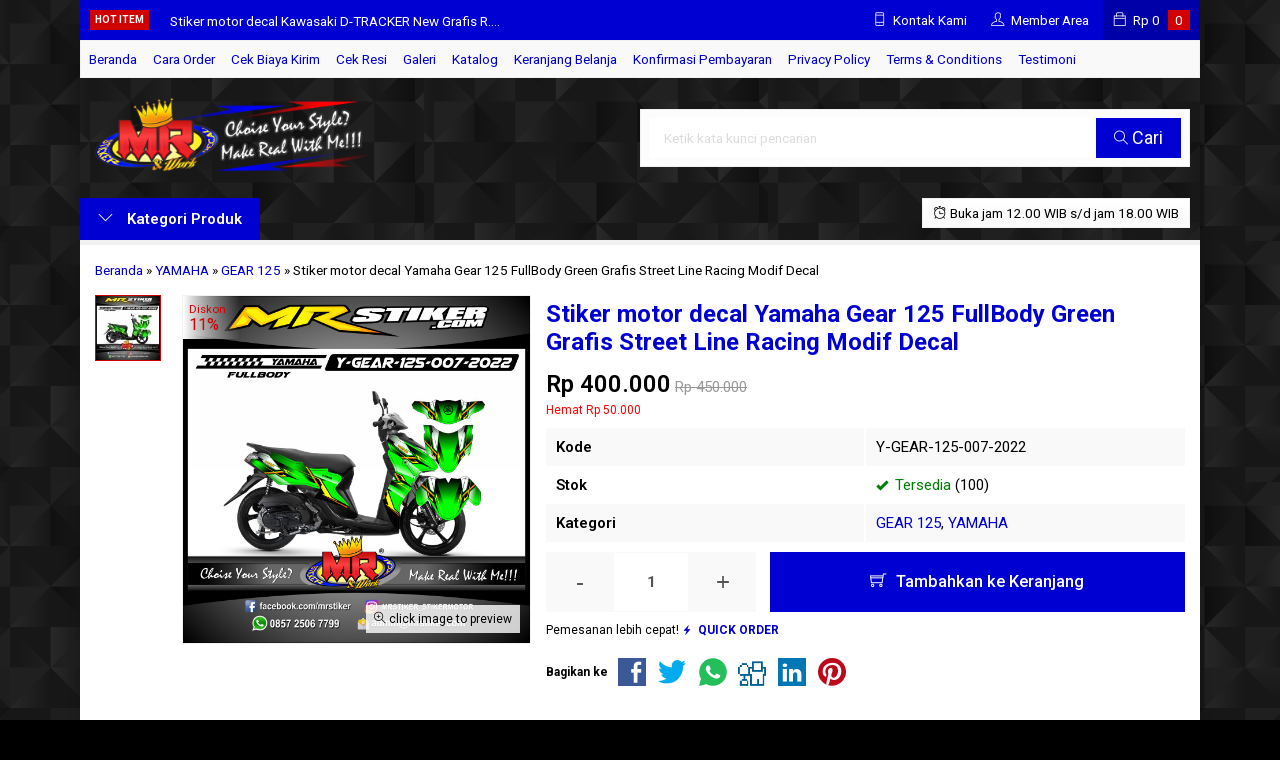

--- FILE ---
content_type: text/html; charset=UTF-8
request_url: https://mrstiker.com/stiker-motor-decal-yamaha-gear-125-fullbody-green-grafis-street-line-racing-modif-decal.html
body_size: 22823
content:
<!doctype html>
<html lang="en">
<head>
	<meta charset="UTF-8">
	<title>Stiker motor decal Yamaha Gear 125 FullBody Green Grafis Street Line Racing Modif Decal - stiker motor premium| striping motor suka-suka | decal motor | mr stiker</title>
	<meta name='robots' content='index, follow, max-image-preview:large, max-snippet:-1, max-video-preview:-1' />

	<!-- This site is optimized with the Yoast SEO plugin v26.7 - https://yoast.com/wordpress/plugins/seo/ -->
	<meta name="description" content="READY STOCK!!!PREMIUM DECALS by MR StikerStiker motor Yamaha Gear 125 dengan tema Green Grafis Street Line Racing Modif Decal dengan berbagai Pilihan warna sesuai body motor anda membuat penampilan motor anda lebih keren,kece dan modified. Grafis Elegan kombinasi Garis Tajam Sangat terlihat istimewa.-Proses Cepat dan Kilat ( LANGSUNG GASS ) serta sudah Auto Cutting agar dapat langsung dipasang tanpa potong2 lagi atau gunting lagi–Decal Bahan Orajet Jerman Super White Di Cetak dengan Mesin Indoor Roland EcoSolvent  Japan-Kualitas Super HD FULLCOLOR BRIGHTNESS 720 Dpi up to 1440 Dpi Sangat Tajam-Ketahanan Decal PERMANEN up to 5Th Lebih (Kerekatan keawetan Decal saat Di Aplikasikan di Body)-Laminasi Anti Gores dan Anti Luntur, Pilihan (Super Glossy/Doff) Import  Bisa Request“Andapun bisa custom berbagai desain disini, pokoknya semau anda dan yang pasti sesuai kebutuhan dan keinginan anda. Bisa menghubungi kami jika mau custom nomor, nama ataupun sponsor, warna atau motif  juga bisa sesuai kemauan anda. Suka-suka Bro, Choice Your Style??Make Real with Me!!”HP : 0857-2506-7799 (WA,SMS,TELP)LINE ID : mrstikerWEB : http://mrstiker.comIG : mrstiker_stikermotor" />
	<link rel="canonical" href="https://mrstiker.com/stiker-motor-decal-yamaha-gear-125-fullbody-green-grafis-street-line-racing-modif-decal.html" />
	<meta property="og:locale" content="id_ID" />
	<meta property="og:type" content="article" />
	<meta property="og:title" content="Stiker motor decal Yamaha Gear 125 FullBody Green Grafis Street Line Racing Modif Decal - stiker motor premium| striping motor suka-suka | decal motor | mr stiker" />
	<meta property="og:description" content="READY STOCK!!!PREMIUM DECALS by MR StikerStiker motor Yamaha Gear 125 dengan tema Green Grafis Street Line Racing Modif Decal dengan berbagai Pilihan warna sesuai body motor anda membuat penampilan motor anda lebih keren,kece dan modified. Grafis Elegan kombinasi Garis Tajam Sangat terlihat istimewa.-Proses Cepat dan Kilat ( LANGSUNG GASS ) serta sudah Auto Cutting agar dapat langsung dipasang tanpa potong2 lagi atau gunting lagi–Decal Bahan Orajet Jerman Super White Di Cetak dengan Mesin Indoor Roland EcoSolvent  Japan-Kualitas Super HD FULLCOLOR BRIGHTNESS 720 Dpi up to 1440 Dpi Sangat Tajam-Ketahanan Decal PERMANEN up to 5Th Lebih (Kerekatan keawetan Decal saat Di Aplikasikan di Body)-Laminasi Anti Gores dan Anti Luntur, Pilihan (Super Glossy/Doff) Import  Bisa Request“Andapun bisa custom berbagai desain disini, pokoknya semau anda dan yang pasti sesuai kebutuhan dan keinginan anda. Bisa menghubungi kami jika mau custom nomor, nama ataupun sponsor, warna atau motif  juga bisa sesuai kemauan anda. Suka-suka Bro, Choice Your Style??Make Real with Me!!”HP : 0857-2506-7799 (WA,SMS,TELP)LINE ID : mrstikerWEB : http://mrstiker.comIG : mrstiker_stikermotor" />
	<meta property="og:url" content="https://mrstiker.com/stiker-motor-decal-yamaha-gear-125-fullbody-green-grafis-street-line-racing-modif-decal.html" />
	<meta property="og:site_name" content="stiker motor premium| striping motor suka-suka | decal motor | mr stiker" />
	<meta property="article:publisher" content="https://web.facebook.com/mrstiker" />
	<meta property="article:published_time" content="2022-07-06T12:01:10+00:00" />
	<meta property="og:image" content="https://mrstiker.com/wp-content/uploads/2022/07/Y-GEAR-125-007-2022.jpg" />
	<meta property="og:image:width" content="1200" />
	<meta property="og:image:height" content="1200" />
	<meta property="og:image:type" content="image/jpeg" />
	<meta name="author" content="admin" />
	<meta name="twitter:card" content="summary_large_image" />
	<meta name="twitter:creator" content="@admin" />
	<meta name="twitter:site" content="@stiker_mr" />
	<meta name="twitter:label1" content="Ditulis oleh" />
	<meta name="twitter:data1" content="admin" />
	<meta name="twitter:label2" content="Estimasi waktu membaca" />
	<meta name="twitter:data2" content="1 menit" />
	<script type="application/ld+json" class="yoast-schema-graph">{"@context":"https://schema.org","@graph":[{"@type":"Article","@id":"https://mrstiker.com/stiker-motor-decal-yamaha-gear-125-fullbody-green-grafis-street-line-racing-modif-decal.html#article","isPartOf":{"@id":"https://mrstiker.com/stiker-motor-decal-yamaha-gear-125-fullbody-green-grafis-street-line-racing-modif-decal.html"},"author":{"name":"admin","@id":"https://mrstiker.com/#/schema/person/0c7a1907ba5650b13c34d63a0e3eb3c3"},"headline":"Stiker motor decal Yamaha Gear 125 FullBody Green Grafis Street Line Racing Modif Decal","datePublished":"2022-07-06T12:01:10+00:00","mainEntityOfPage":{"@id":"https://mrstiker.com/stiker-motor-decal-yamaha-gear-125-fullbody-green-grafis-street-line-racing-modif-decal.html"},"wordCount":212,"commentCount":0,"image":{"@id":"https://mrstiker.com/stiker-motor-decal-yamaha-gear-125-fullbody-green-grafis-street-line-racing-modif-decal.html#primaryimage"},"thumbnailUrl":"https://mrstiker.com/wp-content/uploads/2022/07/Y-GEAR-125-007-2022.jpg","keywords":["Abstrak","all stiker","Bendera Start","Colorfull","Custom Decal","Custom Decal Stiker","Custom Garage","custom grafis","custom stiker","decal","decal fullbody","decal indonesia","decal motor","decal stiker fullbody","decal stiker gear 125","fullbody","mr stiker","Road Race","Sticker / Stiker Motor","stiker","Stiker Air Brush","stiker custom yamaha gear 125","Stiker Elegan","stiker fullbody","Stiker Grasstrack","stiker indonesia","Stiker Motor","Stiker Racing","Stiker Style","Stiker Yamaha","stiker yamaha gear 125","striping","striping indonesia","striping motor","variasi yamaha gear 125","yamaha gear 125","yamaha gear 125 motor"],"articleSection":["GEAR 125","YAMAHA"],"inLanguage":"id","potentialAction":[{"@type":"CommentAction","name":"Comment","target":["https://mrstiker.com/stiker-motor-decal-yamaha-gear-125-fullbody-green-grafis-street-line-racing-modif-decal.html#respond"]}]},{"@type":"WebPage","@id":"https://mrstiker.com/stiker-motor-decal-yamaha-gear-125-fullbody-green-grafis-street-line-racing-modif-decal.html","url":"https://mrstiker.com/stiker-motor-decal-yamaha-gear-125-fullbody-green-grafis-street-line-racing-modif-decal.html","name":"Stiker motor decal Yamaha Gear 125 FullBody Green Grafis Street Line Racing Modif Decal - stiker motor premium| striping motor suka-suka | decal motor | mr stiker","isPartOf":{"@id":"https://mrstiker.com/#website"},"primaryImageOfPage":{"@id":"https://mrstiker.com/stiker-motor-decal-yamaha-gear-125-fullbody-green-grafis-street-line-racing-modif-decal.html#primaryimage"},"image":{"@id":"https://mrstiker.com/stiker-motor-decal-yamaha-gear-125-fullbody-green-grafis-street-line-racing-modif-decal.html#primaryimage"},"thumbnailUrl":"https://mrstiker.com/wp-content/uploads/2022/07/Y-GEAR-125-007-2022.jpg","datePublished":"2022-07-06T12:01:10+00:00","author":{"@id":"https://mrstiker.com/#/schema/person/0c7a1907ba5650b13c34d63a0e3eb3c3"},"description":"READY STOCK!!!PREMIUM DECALS by MR StikerStiker motor Yamaha Gear 125 dengan tema Green Grafis Street Line Racing Modif Decal dengan berbagai Pilihan warna sesuai body motor anda membuat penampilan motor anda lebih keren,kece dan modified. Grafis Elegan kombinasi Garis Tajam Sangat terlihat istimewa.-Proses Cepat dan Kilat ( LANGSUNG GASS ) serta sudah Auto Cutting agar dapat langsung dipasang tanpa potong2 lagi atau gunting lagi–Decal Bahan Orajet Jerman Super White Di Cetak dengan Mesin Indoor Roland EcoSolvent  Japan-Kualitas Super HD FULLCOLOR BRIGHTNESS 720 Dpi up to 1440 Dpi Sangat Tajam-Ketahanan Decal PERMANEN up to 5Th Lebih (Kerekatan keawetan Decal saat Di Aplikasikan di Body)-Laminasi Anti Gores dan Anti Luntur, Pilihan (Super Glossy/Doff) Import  Bisa Request“Andapun bisa custom berbagai desain disini, pokoknya semau anda dan yang pasti sesuai kebutuhan dan keinginan anda. Bisa menghubungi kami jika mau custom nomor, nama ataupun sponsor, warna atau motif  juga bisa sesuai kemauan anda. Suka-suka Bro, Choice Your Style??Make Real with Me!!”HP : 0857-2506-7799 (WA,SMS,TELP)LINE ID : mrstikerWEB : http://mrstiker.comIG : mrstiker_stikermotor","breadcrumb":{"@id":"https://mrstiker.com/stiker-motor-decal-yamaha-gear-125-fullbody-green-grafis-street-line-racing-modif-decal.html#breadcrumb"},"inLanguage":"id","potentialAction":[{"@type":"ReadAction","target":["https://mrstiker.com/stiker-motor-decal-yamaha-gear-125-fullbody-green-grafis-street-line-racing-modif-decal.html"]}]},{"@type":"ImageObject","inLanguage":"id","@id":"https://mrstiker.com/stiker-motor-decal-yamaha-gear-125-fullbody-green-grafis-street-line-racing-modif-decal.html#primaryimage","url":"https://mrstiker.com/wp-content/uploads/2022/07/Y-GEAR-125-007-2022.jpg","contentUrl":"https://mrstiker.com/wp-content/uploads/2022/07/Y-GEAR-125-007-2022.jpg","width":1200,"height":1200,"caption":"Stiker motor decal Yamaha Gear 125 FullBody Green Grafis Street Line Racing Modif Decal"},{"@type":"BreadcrumbList","@id":"https://mrstiker.com/stiker-motor-decal-yamaha-gear-125-fullbody-green-grafis-street-line-racing-modif-decal.html#breadcrumb","itemListElement":[{"@type":"ListItem","position":1,"name":"Home","item":"https://mrstiker.com/"},{"@type":"ListItem","position":2,"name":"Stiker motor decal Yamaha Gear 125 FullBody Green Grafis Street Line Racing Modif Decal"}]},{"@type":"WebSite","@id":"https://mrstiker.com/#website","url":"https://mrstiker.com/","name":"stiker motor premium| striping motor suka-suka | decal motor | mr stiker","description":"menjual stiker motor premium, striping motor, decal motor eceran ataupun grosir desain suka-suka sesuai keinginan anda","potentialAction":[{"@type":"SearchAction","target":{"@type":"EntryPoint","urlTemplate":"https://mrstiker.com/?s={search_term_string}"},"query-input":{"@type":"PropertyValueSpecification","valueRequired":true,"valueName":"search_term_string"}}],"inLanguage":"id"},{"@type":"Person","@id":"https://mrstiker.com/#/schema/person/0c7a1907ba5650b13c34d63a0e3eb3c3","name":"admin","image":{"@type":"ImageObject","inLanguage":"id","@id":"https://mrstiker.com/#/schema/person/image/","url":"https://secure.gravatar.com/avatar/03b84674c6409425800d2f09c6e387d4ec2482c47f80cbec958b0c4417539a57?s=96&d=https%3A%2F%2Fmrstiker.com%2Fwp-content%2Fthemes%2Flapax1.2.3p%2Fimages%2Fgravatar.jpg&r=g","contentUrl":"https://secure.gravatar.com/avatar/03b84674c6409425800d2f09c6e387d4ec2482c47f80cbec958b0c4417539a57?s=96&d=https%3A%2F%2Fmrstiker.com%2Fwp-content%2Fthemes%2Flapax1.2.3p%2Fimages%2Fgravatar.jpg&r=g","caption":"admin"},"sameAs":["https://x.com/admin"]}]}</script>
	<!-- / Yoast SEO plugin. -->


<link rel='dns-prefetch' href='//fonts.googleapis.com' />
<link rel="alternate" type="application/rss+xml" title="stiker motor premium| striping motor suka-suka | decal motor | mr stiker &raquo; Stiker motor decal Yamaha Gear 125 FullBody Green Grafis Street Line Racing Modif Decal Umpan Komentar" href="https://mrstiker.com/stiker-motor-decal-yamaha-gear-125-fullbody-green-grafis-street-line-racing-modif-decal.html/feed" />
<link rel="alternate" title="oEmbed (JSON)" type="application/json+oembed" href="https://mrstiker.com/wp-json/oembed/1.0/embed?url=https%3A%2F%2Fmrstiker.com%2Fstiker-motor-decal-yamaha-gear-125-fullbody-green-grafis-street-line-racing-modif-decal.html" />
<link rel="alternate" title="oEmbed (XML)" type="text/xml+oembed" href="https://mrstiker.com/wp-json/oembed/1.0/embed?url=https%3A%2F%2Fmrstiker.com%2Fstiker-motor-decal-yamaha-gear-125-fullbody-green-grafis-street-line-racing-modif-decal.html&#038;format=xml" />
<style id='wp-img-auto-sizes-contain-inline-css' type='text/css'>
img:is([sizes=auto i],[sizes^="auto," i]){contain-intrinsic-size:3000px 1500px}
/*# sourceURL=wp-img-auto-sizes-contain-inline-css */
</style>
<link rel='stylesheet' id='mix-css' href='https://mrstiker.com/wp-content/themes/lapax-per/assets/css/mix.css?ver=1.1' media='screen' />
<link rel='stylesheet' id='oketoko-css' href='https://mrstiker.com/wp-content/themes/lapax-per/oketoko/assets/oketoko.css?ver=1.1' media='screen' />
<style id='classic-theme-styles-inline-css' type='text/css'>
/*! This file is auto-generated */
.wp-block-button__link{color:#fff;background-color:#32373c;border-radius:9999px;box-shadow:none;text-decoration:none;padding:calc(.667em + 2px) calc(1.333em + 2px);font-size:1.125em}.wp-block-file__button{background:#32373c;color:#fff;text-decoration:none}
/*# sourceURL=/wp-includes/css/classic-themes.min.css */
</style>
<link rel='stylesheet' id='oketheme-css' href='https://mrstiker.com/wp-content/themes/lapax-per/style.css?ver=1.1' media='all' />
<link rel='stylesheet' id='redux-google-fonts-lapax_opt-css' href='https://fonts.googleapis.com/css?family=Roboto%3A100%2C200%2C300%2C400%2C500%2C600%2C700%2C800%2C900%2C100italic%2C200italic%2C300italic%2C400italic%2C500italic%2C600italic%2C700italic%2C800italic%2C900italic&#038;ver=1766592802' media='all' />
<script type="text/javascript" src="https://mrstiker.com/wp-content/themes/lapax-per/assets/js/jquery.min.js?ver=2.2.4" id="jquery-js"></script>
<link rel="https://api.w.org/" href="https://mrstiker.com/wp-json/" /><link rel="alternate" title="JSON" type="application/json" href="https://mrstiker.com/wp-json/wp/v2/posts/14528" /><link rel="EditURI" type="application/rsd+xml" title="RSD" href="https://mrstiker.com/xmlrpc.php?rsd" />
<meta name="generator" content="WordPress 6.9" />
<link rel='shortlink' href='https://mrstiker.com/?p=14528' />
	
	<!-- FAVICON -->
			<link href="https://mrstiker.com/wp-content/uploads/2017/12/index.jpg" rel="icon" />
	
	<!-- RESPONSIVE -->
			<link rel="stylesheet"  href="https://mrstiker.com/wp-content/themes/lapax-per/style-mobile.css" media="all" />
		<meta name="viewport" content="width=device-width, user-scalable=no" />
	
	<!-- OPEN GRAPH -->
				<meta property="og:title" content="Stiker motor decal Yamaha Gear 125 FullBody Green Grafis Street Line Racing Modif Decal" />
							<meta property="og:type" content="product" />
						<meta property="og:url" content="https://mrstiker.com/stiker-motor-decal-yamaha-gear-125-fullbody-green-grafis-street-line-racing-modif-decal.html" />
			<meta property="og:image" content="https://mrstiker.com/wp-content/uploads/2022/07/Y-GEAR-125-007-2022.jpg" />
		
	<!-- CSS MODIFY -->
	<style type="text/css">
		:root {
			--color1: #0000d2;
			--color2: #d20000;
		}
		
				
					.mainwrap {
				max-width: 1120px;
				margin: 0 auto;
									box-shadow: 0px 0px 12px 0px rgba(0,0,0,0.15);
							}
			.tophead {
				max-width: 1120px;
			}
			#topwrap {
				background: none;
			}
			.header {padding: 0 10px}
			.jamkerja {margin-right: 10px}
			.maincontain {padding: 15px}
			.footer {padding: 20px 10px}
			.socmed {padding: 15px}
				
				
		.Putih {background:#FFFFFF;}
.Merah {background:#FF0000;}
.Biru {background:#0066FF;}
.Hijau {background:#009933;}
.Kuning {background:#FFFF00;}
.Orange {background:#FF6600;}
.Hitam {background:#000000;}
.Silver {background:#E6E6E6;}
.Biru-Muda {background:#00CCFF;}
.Ungu {background:#9933FF;}
.Pink {background:#FF3399;}
.Coklat {background:#8A2E00;}		
	</style>

	<!-- HEADER CODE -->
	
	<!-- G WEBMASTER -->
	<meta name="google-site-verification" content="v_wcs5ALtjFGmQVPsxCVC4MdEb6McUYcu4FE8Kib5S8" />
	<!-- G TAGS -->
			
		<script>(function(w,d,s,l,i){w[l]=w[l]||[];w[l].push({'gtm.start':
		new Date().getTime(),event:'gtm.js'});var f=d.getElementsByTagName(s)[0],
		j=d.createElement(s),dl=l!='dataLayer'?'&l='+l:'';j.async=true;j.src=
		'https://www.googletagmanager.com/gtm.js?id='+i+dl;f.parentNode.insertBefore(j,f);
		})(window,document,'script','dataLayer','GTM-WT7B2XH ');</script>
	
	<!-- G ANALYTICS -->
			<script async src="https://www.googletagmanager.com/gtag/js?id=UA-54124059-1"></script>
		<script>
			window.dataLayer = window.dataLayer || [];
			function gtag(){dataLayer.push(arguments);}
			gtag('js', new Date());

			gtag('config', 'UA-54124059-1');
		</script>
	
	<!-- FB PIXEL -->
			<script>
		!function(f,b,e,v,n,t,s){if(f.fbq)return;n=f.fbq=function(){n.callMethod?
		n.callMethod.apply(n,arguments):n.queue.push(arguments)};if(!f._fbq)f._fbq=n;
		n.push=n;n.loaded=!0;n.version='2.0';n.queue=[];t=b.createElement(e);t.async=!0;
		t.src=v;s=b.getElementsByTagName(e)[0];s.parentNode.insertBefore(t,s)}(window,
		document,'script','https://connect.facebook.net/en_US/fbevents.js');
			fbq('init', '380716442481839');
			fbq('track', "PageView");
							fbq('track', 'ViewContent');
							$(document).ready(function() {
					$(".pixel_addtocart").click(function() {
						fbq('track', 'AddToCart');
					});
				});
					</script>
		<noscript><img height="1" width="1" style="display:none"
		src="https://www.facebook.com/tr?id=380716442481839&ev=PageView&noscript=1"
		/></noscript>
	
	<!-- G reCAPTCHA -->
	<link rel="icon" href="https://mrstiker.com/wp-content/uploads/2014/10/cropped-mr-logo-e1414433593280-32x32.png" sizes="32x32" />
<link rel="icon" href="https://mrstiker.com/wp-content/uploads/2014/10/cropped-mr-logo-e1414433593280-192x192.png" sizes="192x192" />
<link rel="apple-touch-icon" href="https://mrstiker.com/wp-content/uploads/2014/10/cropped-mr-logo-e1414433593280-180x180.png" />
<meta name="msapplication-TileImage" content="https://mrstiker.com/wp-content/uploads/2014/10/cropped-mr-logo-e1414433593280-270x270.png" />
<style type="text/css" title="dynamic-css" class="options-output">body{background-color:#000000;background-image:url('https://mrstiker.com/wp-content/uploads/2017/12/BG-1.png');}#headerwrap{background-color:#020202;background-image:url('https://mrstiker.com/wp-content/uploads/2017/12/BG-1.png');}body{font-family:Roboto;color:#000000;font-size:15px;}</style>    
<style id='global-styles-inline-css' type='text/css'>
:root{--wp--preset--aspect-ratio--square: 1;--wp--preset--aspect-ratio--4-3: 4/3;--wp--preset--aspect-ratio--3-4: 3/4;--wp--preset--aspect-ratio--3-2: 3/2;--wp--preset--aspect-ratio--2-3: 2/3;--wp--preset--aspect-ratio--16-9: 16/9;--wp--preset--aspect-ratio--9-16: 9/16;--wp--preset--color--black: #000000;--wp--preset--color--cyan-bluish-gray: #abb8c3;--wp--preset--color--white: #ffffff;--wp--preset--color--pale-pink: #f78da7;--wp--preset--color--vivid-red: #cf2e2e;--wp--preset--color--luminous-vivid-orange: #ff6900;--wp--preset--color--luminous-vivid-amber: #fcb900;--wp--preset--color--light-green-cyan: #7bdcb5;--wp--preset--color--vivid-green-cyan: #00d084;--wp--preset--color--pale-cyan-blue: #8ed1fc;--wp--preset--color--vivid-cyan-blue: #0693e3;--wp--preset--color--vivid-purple: #9b51e0;--wp--preset--gradient--vivid-cyan-blue-to-vivid-purple: linear-gradient(135deg,rgb(6,147,227) 0%,rgb(155,81,224) 100%);--wp--preset--gradient--light-green-cyan-to-vivid-green-cyan: linear-gradient(135deg,rgb(122,220,180) 0%,rgb(0,208,130) 100%);--wp--preset--gradient--luminous-vivid-amber-to-luminous-vivid-orange: linear-gradient(135deg,rgb(252,185,0) 0%,rgb(255,105,0) 100%);--wp--preset--gradient--luminous-vivid-orange-to-vivid-red: linear-gradient(135deg,rgb(255,105,0) 0%,rgb(207,46,46) 100%);--wp--preset--gradient--very-light-gray-to-cyan-bluish-gray: linear-gradient(135deg,rgb(238,238,238) 0%,rgb(169,184,195) 100%);--wp--preset--gradient--cool-to-warm-spectrum: linear-gradient(135deg,rgb(74,234,220) 0%,rgb(151,120,209) 20%,rgb(207,42,186) 40%,rgb(238,44,130) 60%,rgb(251,105,98) 80%,rgb(254,248,76) 100%);--wp--preset--gradient--blush-light-purple: linear-gradient(135deg,rgb(255,206,236) 0%,rgb(152,150,240) 100%);--wp--preset--gradient--blush-bordeaux: linear-gradient(135deg,rgb(254,205,165) 0%,rgb(254,45,45) 50%,rgb(107,0,62) 100%);--wp--preset--gradient--luminous-dusk: linear-gradient(135deg,rgb(255,203,112) 0%,rgb(199,81,192) 50%,rgb(65,88,208) 100%);--wp--preset--gradient--pale-ocean: linear-gradient(135deg,rgb(255,245,203) 0%,rgb(182,227,212) 50%,rgb(51,167,181) 100%);--wp--preset--gradient--electric-grass: linear-gradient(135deg,rgb(202,248,128) 0%,rgb(113,206,126) 100%);--wp--preset--gradient--midnight: linear-gradient(135deg,rgb(2,3,129) 0%,rgb(40,116,252) 100%);--wp--preset--font-size--small: 13px;--wp--preset--font-size--medium: 20px;--wp--preset--font-size--large: 36px;--wp--preset--font-size--x-large: 42px;--wp--preset--spacing--20: 0.44rem;--wp--preset--spacing--30: 0.67rem;--wp--preset--spacing--40: 1rem;--wp--preset--spacing--50: 1.5rem;--wp--preset--spacing--60: 2.25rem;--wp--preset--spacing--70: 3.38rem;--wp--preset--spacing--80: 5.06rem;--wp--preset--shadow--natural: 6px 6px 9px rgba(0, 0, 0, 0.2);--wp--preset--shadow--deep: 12px 12px 50px rgba(0, 0, 0, 0.4);--wp--preset--shadow--sharp: 6px 6px 0px rgba(0, 0, 0, 0.2);--wp--preset--shadow--outlined: 6px 6px 0px -3px rgb(255, 255, 255), 6px 6px rgb(0, 0, 0);--wp--preset--shadow--crisp: 6px 6px 0px rgb(0, 0, 0);}:where(.is-layout-flex){gap: 0.5em;}:where(.is-layout-grid){gap: 0.5em;}body .is-layout-flex{display: flex;}.is-layout-flex{flex-wrap: wrap;align-items: center;}.is-layout-flex > :is(*, div){margin: 0;}body .is-layout-grid{display: grid;}.is-layout-grid > :is(*, div){margin: 0;}:where(.wp-block-columns.is-layout-flex){gap: 2em;}:where(.wp-block-columns.is-layout-grid){gap: 2em;}:where(.wp-block-post-template.is-layout-flex){gap: 1.25em;}:where(.wp-block-post-template.is-layout-grid){gap: 1.25em;}.has-black-color{color: var(--wp--preset--color--black) !important;}.has-cyan-bluish-gray-color{color: var(--wp--preset--color--cyan-bluish-gray) !important;}.has-white-color{color: var(--wp--preset--color--white) !important;}.has-pale-pink-color{color: var(--wp--preset--color--pale-pink) !important;}.has-vivid-red-color{color: var(--wp--preset--color--vivid-red) !important;}.has-luminous-vivid-orange-color{color: var(--wp--preset--color--luminous-vivid-orange) !important;}.has-luminous-vivid-amber-color{color: var(--wp--preset--color--luminous-vivid-amber) !important;}.has-light-green-cyan-color{color: var(--wp--preset--color--light-green-cyan) !important;}.has-vivid-green-cyan-color{color: var(--wp--preset--color--vivid-green-cyan) !important;}.has-pale-cyan-blue-color{color: var(--wp--preset--color--pale-cyan-blue) !important;}.has-vivid-cyan-blue-color{color: var(--wp--preset--color--vivid-cyan-blue) !important;}.has-vivid-purple-color{color: var(--wp--preset--color--vivid-purple) !important;}.has-black-background-color{background-color: var(--wp--preset--color--black) !important;}.has-cyan-bluish-gray-background-color{background-color: var(--wp--preset--color--cyan-bluish-gray) !important;}.has-white-background-color{background-color: var(--wp--preset--color--white) !important;}.has-pale-pink-background-color{background-color: var(--wp--preset--color--pale-pink) !important;}.has-vivid-red-background-color{background-color: var(--wp--preset--color--vivid-red) !important;}.has-luminous-vivid-orange-background-color{background-color: var(--wp--preset--color--luminous-vivid-orange) !important;}.has-luminous-vivid-amber-background-color{background-color: var(--wp--preset--color--luminous-vivid-amber) !important;}.has-light-green-cyan-background-color{background-color: var(--wp--preset--color--light-green-cyan) !important;}.has-vivid-green-cyan-background-color{background-color: var(--wp--preset--color--vivid-green-cyan) !important;}.has-pale-cyan-blue-background-color{background-color: var(--wp--preset--color--pale-cyan-blue) !important;}.has-vivid-cyan-blue-background-color{background-color: var(--wp--preset--color--vivid-cyan-blue) !important;}.has-vivid-purple-background-color{background-color: var(--wp--preset--color--vivid-purple) !important;}.has-black-border-color{border-color: var(--wp--preset--color--black) !important;}.has-cyan-bluish-gray-border-color{border-color: var(--wp--preset--color--cyan-bluish-gray) !important;}.has-white-border-color{border-color: var(--wp--preset--color--white) !important;}.has-pale-pink-border-color{border-color: var(--wp--preset--color--pale-pink) !important;}.has-vivid-red-border-color{border-color: var(--wp--preset--color--vivid-red) !important;}.has-luminous-vivid-orange-border-color{border-color: var(--wp--preset--color--luminous-vivid-orange) !important;}.has-luminous-vivid-amber-border-color{border-color: var(--wp--preset--color--luminous-vivid-amber) !important;}.has-light-green-cyan-border-color{border-color: var(--wp--preset--color--light-green-cyan) !important;}.has-vivid-green-cyan-border-color{border-color: var(--wp--preset--color--vivid-green-cyan) !important;}.has-pale-cyan-blue-border-color{border-color: var(--wp--preset--color--pale-cyan-blue) !important;}.has-vivid-cyan-blue-border-color{border-color: var(--wp--preset--color--vivid-cyan-blue) !important;}.has-vivid-purple-border-color{border-color: var(--wp--preset--color--vivid-purple) !important;}.has-vivid-cyan-blue-to-vivid-purple-gradient-background{background: var(--wp--preset--gradient--vivid-cyan-blue-to-vivid-purple) !important;}.has-light-green-cyan-to-vivid-green-cyan-gradient-background{background: var(--wp--preset--gradient--light-green-cyan-to-vivid-green-cyan) !important;}.has-luminous-vivid-amber-to-luminous-vivid-orange-gradient-background{background: var(--wp--preset--gradient--luminous-vivid-amber-to-luminous-vivid-orange) !important;}.has-luminous-vivid-orange-to-vivid-red-gradient-background{background: var(--wp--preset--gradient--luminous-vivid-orange-to-vivid-red) !important;}.has-very-light-gray-to-cyan-bluish-gray-gradient-background{background: var(--wp--preset--gradient--very-light-gray-to-cyan-bluish-gray) !important;}.has-cool-to-warm-spectrum-gradient-background{background: var(--wp--preset--gradient--cool-to-warm-spectrum) !important;}.has-blush-light-purple-gradient-background{background: var(--wp--preset--gradient--blush-light-purple) !important;}.has-blush-bordeaux-gradient-background{background: var(--wp--preset--gradient--blush-bordeaux) !important;}.has-luminous-dusk-gradient-background{background: var(--wp--preset--gradient--luminous-dusk) !important;}.has-pale-ocean-gradient-background{background: var(--wp--preset--gradient--pale-ocean) !important;}.has-electric-grass-gradient-background{background: var(--wp--preset--gradient--electric-grass) !important;}.has-midnight-gradient-background{background: var(--wp--preset--gradient--midnight) !important;}.has-small-font-size{font-size: var(--wp--preset--font-size--small) !important;}.has-medium-font-size{font-size: var(--wp--preset--font-size--medium) !important;}.has-large-font-size{font-size: var(--wp--preset--font-size--large) !important;}.has-x-large-font-size{font-size: var(--wp--preset--font-size--x-large) !important;}
/*# sourceURL=global-styles-inline-css */
</style>
</head>
<body>


<div class="mainwrap">  <!-- Start Mainwrap -->
	
	<!-- Top Header -->
	<div id="topwrap">
		<div class="tophead">
			<div class="topleft">
				<div class="togglemenu"><i class="ti-menu"></i></div>
							</div>
			<div class="topmid">
						<div class="hottitle blink">Hot Item</div>
		<div class="hotproduct">
			<ul>
										<a href="https://mrstiker.com/stiker-motor-decal-suzuki-shogun-sp-white-line-navy-blue-race-sporty-decal-racing-fullbody.html" title="Stiker motor decal Suzuki Shogun SP White Line Navy Blue Race Sporty Decal Racing (FULLBODY)">
						<li>Stiker motor decal Suzuki Shogun SP White Line Nav....</a></li>						<a href="https://mrstiker.com/stiker-motor-decal-kawasaki-d-tracker-new-grafis-race-sharp-lines.html" title="Stiker motor decal Kawasaki D-TRACKER New Grafis Race Sharp Lines">
						<li>Stiker motor decal Kawasaki D-TRACKER New Grafis R....</a></li>						<a href="https://mrstiker.com/stiker-motor-decal-kawasaki-kx-250-new-decal-wrap-green-line-strip-trail-new-design.html" title="Stiker motor decal Kawasaki KX 250 New Decal Wrap Green Line Strip Trail New Design">
						<li>Stiker motor decal Kawasaki KX 250 New Decal Wrap ....</a></li>						<a href="https://mrstiker.com/stiker-motor-decal-kawasaki-klx-250-dark-red-gray-graphic-trabas.html" title="Stiker motor decal Kawasaki KLX 250 Dark Red Gray Graphic Trabas">
						<li>Stiker motor decal Kawasaki KLX 250 Dark Red Gray ....</a></li>						<a href="https://mrstiker.com/stiker-motor-decal-honda-vario-125-grey-line-grafis-sporty-race-fullbody.html" title="Stiker motor decal Honda Vario 125 Grey Line Grafis Sporty Race (FULLBODY)">
						<li>Stiker motor decal Honda Vario 125 Grey Line Grafi....</a></li>						<a href="https://mrstiker.com/stiker-motor-decal-yamaha-r15-new-2022-fullbody-sky-blue-grafis-motosporty-race-decal.html" title="Stiker motor decal Yamaha R15 New 2022 FullBody Sky Blue Grafis Motosporty Race Decal">
						<li>Stiker motor decal Yamaha R15 New 2022 FullBody Sk....</a></li>						<a href="https://mrstiker.com/stiker-motor-decal-yamaha-vega-zr-line-colorful-galaxy.html" title="Stiker motor decal Yamaha Vega ZR Line ColorFul Galaxy">
						<li>Stiker motor decal Yamaha Vega ZR Line ColorFul Ga....</a></li>						<a href="https://mrstiker.com/scoopy-new-ziper-doraemon.html" title="SCOOPY NEW ZIPER DORAEMON">
						<li>SCOOPY NEW ZIPER DORAEMON....</a></li>			</ul>
		</div>
				</div>
			<div class="topright">
				<div class="topsearch">
					<i class="ti-search"></i>
				</div>
				<div class="topcontact pop" href="#kontak-kami" data-fancybox="kontak-kami">
						<i class="ti-mobile"></i><span> Kontak Kami</span>
				</div>
									<div class="topmember">
						<i class="ti-user"></i><span> Member Area</span>
					</div>
					<div id="topmember">
					<span class="closemember cornerclose"><i class="ti-close"></i></span>
						<div class="infomember">
							<div id="ppcircle" style="width:90px;height:90px;display:block;border-width:0;margin: 10px auto;background-image: url(
								https://mrstiker.com/wp-content/themes/lapax-per/images/gravatar.jpg							);"></div>
						</div>
						<div class="menumember">
							<ul>
								<li>Halo, Guest!</li>
								<a href="#loginpop" class="pop" >
								<li><i class="ti-lock" style="margin-right: 10px;"></i> Masuk</li></a>
								<a href="https://mrstiker.com/daftar"><li><i class="ti-hand-point-up" style="margin-right: 10px;"></i> Daftar</li></a>
							</ul>
						</div>
					</div>
								
									<div class="topcart">
						<i class="ti-bag"></i>
						Rp <span class="texttotalbelanja"></span>
						<span id="external-jumlah" class="pcs"></span>
					</div>
					<div id="rincian">
						<div class="headtitle">
							<span>Keranjang Belanja</span>
						</div>
						<span class="closerincian cornerclose"><i class="ti-close"></i></span>
						<div id="jcart">			<input type='hidden' name='jcartToken' value='dd488cf268c04e52189eaecfd9bf64cd' />			<table border='0'>					
            <tr>
				<td id='jcart-qty' style='display:none'>0</td>
            </tr>
            <tr>
                <td id='jcart-empty' colspan='5'>
					<p style='font-size:110%;'>
						Oops, keranjang belanja Anda kosong!<br/>
						<input style='padding:0;height:0;visibility:hidden' name='okecart' type='text' value='' required>
					</p>
                </td>
            </tr>				</tbody>			</table></div>						<a href="https://mrstiker.com/cart">
							<button type="button">Checkout</button>
						</a>
					</div>
								<div style="clear: both"></div>
			</div>
		</div>
	</div>
	<div id="naviwrap">
		<div class="navi">
			<div id="navicontent">
				<div class="menu-page-container"><ul id="menu-page" class="naviku"><li id="menu-item-3898" class="menu-item menu-item-type-custom menu-item-object-custom menu-item-home menu-item-3898"><a href="http://mrstiker.com/">Beranda</a></li>
<li id="menu-item-2572" class="menu-item menu-item-type-post_type menu-item-object-page menu-item-2572"><a href="https://mrstiker.com/cara-order">Cara Order</a></li>
<li id="menu-item-3884" class="menu-item menu-item-type-post_type menu-item-object-page menu-item-3884"><a href="https://mrstiker.com/cek-biaya-kirim">Cek Biaya Kirim</a></li>
<li id="menu-item-3886" class="menu-item menu-item-type-post_type menu-item-object-page menu-item-3886"><a href="https://mrstiker.com/cek-resi">Cek Resi</a></li>
<li id="menu-item-870" class="menu-item menu-item-type-post_type menu-item-object-page menu-item-870"><a href="https://mrstiker.com/galeri">Galeri</a></li>
<li id="menu-item-106" class="menu-item menu-item-type-post_type menu-item-object-page menu-item-106"><a href="https://mrstiker.com/katalog">Katalog</a></li>
<li id="menu-item-3878" class="menu-item menu-item-type-post_type menu-item-object-page menu-item-3878"><a href="https://mrstiker.com/cart">Keranjang Belanja</a></li>
<li id="menu-item-3880" class="menu-item menu-item-type-post_type menu-item-object-page menu-item-3880"><a href="https://mrstiker.com/konfirmasi">Konfirmasi Pembayaran</a></li>
<li id="menu-item-2573" class="menu-item menu-item-type-post_type menu-item-object-page menu-item-privacy-policy menu-item-2573"><a rel="privacy-policy" href="https://mrstiker.com/privacy-policy">Privacy Policy</a></li>
<li id="menu-item-18495" class="menu-item menu-item-type-post_type menu-item-object-page menu-item-18495"><a href="https://mrstiker.com/terms-conditions">Terms &#038; Conditions</a></li>
<li id="menu-item-4172" class="menu-item menu-item-type-post_type menu-item-object-page menu-item-4172"><a href="https://mrstiker.com/testimoni">Testimoni</a></li>
</ul></div>			</div>
		</div>
	</div>
	<div id="headerwrap">
		<div class="header">
			<div class="headleft">
									<a href="https://mrstiker.com"><img src="https://mrstiker.com/wp-content/uploads/2017/12/MR-HEAD.png"></a>
							</div>
			<div class="headright">
				<form method="get" action="https://mrstiker.com" role="search" class="searching" >
					<input type="search" name="s" placeholder="Ketik kata kunci pencarian">
					<button type="submit" role="button"><i class="ti-search" style="font-size:80%"></i> Cari</button>
				</form>
			</div>
		</div>
		<div class="headerbot">
			<div class="headkat">
				<button type="button"><i class="ti-angle-down"></i> Kategori Produk</button>
				<div class="jamkerja info medium">
					<i class="ti-alarm-clock"></i> Buka jam 12.00 WIB s/d jam 18.00 WIB				</div>
				<div class="navigori">
					<ul>
							<li class="cat-item cat-item-224"><a href="https://mrstiker.com/blog">Blog</a>
</li>
	<li class="cat-item cat-item-52"><a href="https://mrstiker.com/honda">HONDA</a>
<ul class='children'>
	<li class="cat-item cat-item-1437"><a href="https://mrstiker.com/honda/adv-150">ADV 150</a>
</li>
	<li class="cat-item cat-item-2264"><a href="https://mrstiker.com/honda/adv-160">ADV 160</a>
</li>
	<li class="cat-item cat-item-1022"><a href="https://mrstiker.com/honda/beat-all-new">All New Beat</a>
</li>
	<li class="cat-item cat-item-41"><a href="https://mrstiker.com/honda/beat">Beat</a>
</li>
	<li class="cat-item cat-item-1549"><a href="https://mrstiker.com/honda/beat-all-new-2020">BEAT ALL NEW 2020</a>
</li>
	<li class="cat-item cat-item-42"><a href="https://mrstiker.com/honda/beat-new">Beat New</a>
</li>
	<li class="cat-item cat-item-694"><a href="https://mrstiker.com/honda/beat-pop">Beat Pop</a>
</li>
	<li class="cat-item cat-item-34"><a href="https://mrstiker.com/honda/blade">Blade</a>
</li>
	<li class="cat-item cat-item-35"><a href="https://mrstiker.com/honda/blade-new">Blade New</a>
</li>
	<li class="cat-item cat-item-47"><a href="https://mrstiker.com/honda/cb-150-r">Cb 150 R</a>
</li>
	<li class="cat-item cat-item-1548"><a href="https://mrstiker.com/honda/cb-150-r-allnew">CB 150 R all new</a>
</li>
	<li class="cat-item cat-item-2134"><a href="https://mrstiker.com/honda/cb-150-x">CB 150 X</a>
</li>
	<li class="cat-item cat-item-2093"><a href="https://mrstiker.com/honda/cb-150r-all-n-2021">CB 150R All New 2021</a>
</li>
	<li class="cat-item cat-item-1112"><a href="https://mrstiker.com/honda/cb150r-new">CB150R NEW</a>
</li>
	<li class="cat-item cat-item-1249"><a href="https://mrstiker.com/honda/cbr-150-0ld">CBR 150 0ld</a>
</li>
	<li class="cat-item cat-item-1169"><a href="https://mrstiker.com/honda/cbr-150-lokal">CBR 150 Lokal</a>
</li>
	<li class="cat-item cat-item-1902"><a href="https://mrstiker.com/honda/cbr-150-r-all-new-2021">CBR 150 R ALL NEW 2021</a>
</li>
	<li class="cat-item cat-item-1642"><a href="https://mrstiker.com/honda/cbr-150-thailand">CBR 150 THAILAND</a>
</li>
	<li class="cat-item cat-item-935"><a href="https://mrstiker.com/honda/cbr-150r-n">CBR 150R NEW</a>
</li>
	<li class="cat-item cat-item-2653"><a href="https://mrstiker.com/honda/cbr-250-rr">CBR 250 RR</a>
</li>
	<li class="cat-item cat-item-1226"><a href="https://mrstiker.com/honda/cr-85">CR 85</a>
</li>
	<li class="cat-item cat-item-1276"><a href="https://mrstiker.com/honda/crf-150">CRF 150</a>
</li>
	<li class="cat-item cat-item-1648"><a href="https://mrstiker.com/honda/crf-230">CRF 230</a>
</li>
	<li class="cat-item cat-item-2002"><a href="https://mrstiker.com/honda/crf-230-2013-2014">CRF 230 2013-2014</a>
</li>
	<li class="cat-item cat-item-1309"><a href="https://mrstiker.com/honda/crf-250-rally">CRF 250 RALLY</a>
</li>
	<li class="cat-item cat-item-1292"><a href="https://mrstiker.com/honda/crf150l">CRF150L</a>
</li>
	<li class="cat-item cat-item-1981"><a href="https://mrstiker.com/honda/cs1">CS1</a>
</li>
	<li class="cat-item cat-item-2271"><a href="https://mrstiker.com/honda/filano">FILANO</a>
</li>
	<li class="cat-item cat-item-1454"><a href="https://mrstiker.com/honda/genio">GENIO</a>
</li>
	<li class="cat-item cat-item-33"><a href="https://mrstiker.com/honda/stiker-motor-karisma">Karisma</a>
</li>
	<li class="cat-item cat-item-1220"><a href="https://mrstiker.com/honda/megapro">MegaPro</a>
</li>
	<li class="cat-item cat-item-1655"><a href="https://mrstiker.com/honda/megapro-n">Megapro New</a>
</li>
	<li class="cat-item cat-item-58"><a href="https://mrstiker.com/honda/nsr">NSR</a>
</li>
	<li class="cat-item cat-item-1421"><a href="https://mrstiker.com/honda/pcx">PCX 150</a>
</li>
	<li class="cat-item cat-item-2438"><a href="https://mrstiker.com/honda/pcx-160">PCX 160</a>
</li>
	<li class="cat-item cat-item-1692"><a href="https://mrstiker.com/honda/pcx-n-2021">PCX New 2021</a>
</li>
	<li class="cat-item cat-item-36"><a href="https://mrstiker.com/honda/revo">Revo</a>
</li>
	<li class="cat-item cat-item-37"><a href="https://mrstiker.com/honda/revo-absolute">Revo Absolute</a>
</li>
	<li class="cat-item cat-item-582"><a href="https://mrstiker.com/honda/striping-motor-revo-fi">Revo FI</a>
</li>
	<li class="cat-item cat-item-750"><a href="https://mrstiker.com/honda/revo-fit">Revo Fit</a>
</li>
	<li class="cat-item cat-item-25"><a href="https://mrstiker.com/honda/scoopy">Scoopy</a>
</li>
	<li class="cat-item cat-item-26"><a href="https://mrstiker.com/honda/scoopy-new">Scoopy New</a>
</li>
	<li class="cat-item cat-item-1236"><a href="https://mrstiker.com/honda/scoopy-new-2017">Scoopy New 2017</a>
</li>
	<li class="cat-item cat-item-1604"><a href="https://mrstiker.com/honda/scoopy-new-2021">SCOOPY NEW 2021</a>
</li>
	<li class="cat-item cat-item-632"><a href="https://mrstiker.com/honda/sonic-150r">Sonic 150R</a>
</li>
	<li class="cat-item cat-item-2696"><a href="https://mrstiker.com/honda/stylo">STYLO</a>
</li>
	<li class="cat-item cat-item-1187"><a href="https://mrstiker.com/honda/supra-150-gtr">Supra 150 GTR</a>
</li>
	<li class="cat-item cat-item-151"><a href="https://mrstiker.com/honda/supra-fit-x">Supra Fit X</a>
</li>
	<li class="cat-item cat-item-31"><a href="https://mrstiker.com/honda/supra-x">Supra X</a>
</li>
	<li class="cat-item cat-item-32"><a href="https://mrstiker.com/honda/supra-x-125">Supra X 125</a>
</li>
	<li class="cat-item cat-item-941"><a href="https://mrstiker.com/honda/supra-x-125-fi-helm-in">Supra X 125 FI Helm In</a>
</li>
	<li class="cat-item cat-item-1608"><a href="https://mrstiker.com/honda/supra-x-125-n">SUPRA X 125 NEW</a>
</li>
	<li class="cat-item cat-item-984"><a href="https://mrstiker.com/honda/decal-stiker-motor-supra-125-old">Supra X 125 Old</a>
</li>
	<li class="cat-item cat-item-2149"><a href="https://mrstiker.com/honda/tiger-2000">Tiger 2000</a>
</li>
	<li class="cat-item cat-item-631"><a href="https://mrstiker.com/honda/tiger-revo">Tiger Revo</a>
</li>
	<li class="cat-item cat-item-13"><a href="https://mrstiker.com/honda/vario-125">Vario 125</a>
</li>
	<li class="cat-item cat-item-2157"><a href="https://mrstiker.com/honda/vr-125-150-b-2023">VARIO 125 NEW 2023</a>
</li>
	<li class="cat-item cat-item-1360"><a href="https://mrstiker.com/honda/stiker-motor-vario-150">Vario 150 2019</a>
</li>
	<li class="cat-item cat-item-2101"><a href="https://mrstiker.com/honda/vr-160">VARIO 160</a>
</li>
	<li class="cat-item cat-item-12"><a href="https://mrstiker.com/honda/vario-cbs">Vario Cbs</a>
</li>
	<li class="cat-item cat-item-11"><a href="https://mrstiker.com/honda/vario-cw">Vario Cw</a>
</li>
	<li class="cat-item cat-item-583"><a href="https://mrstiker.com/honda/striping-motor-vario-cw-fi">Vario CW FI</a>
</li>
	<li class="cat-item cat-item-552"><a href="https://mrstiker.com/honda/stiker-motor-vario-esp">Vario ESP</a>
</li>
	<li class="cat-item cat-item-1757"><a href="https://mrstiker.com/honda/verza">VERZA</a>
</li>
	<li class="cat-item cat-item-1747"><a href="https://mrstiker.com/honda/verza-cb">VERZA CB</a>
</li>
	<li class="cat-item cat-item-1994"><a href="https://mrstiker.com/honda/xr">XR</a>
</li>
</ul>
</li>
	<li class="cat-item cat-item-53"><a href="https://mrstiker.com/kawasaki">KAWASAKI</a>
<ul class='children'>
	<li class="cat-item cat-item-765"><a href="https://mrstiker.com/kawasaki/dtracker">DTRACKER NEW</a>
</li>
	<li class="cat-item cat-item-1465"><a href="https://mrstiker.com/kawasaki/dtracker-old">DTRACKER OLD</a>
</li>
	<li class="cat-item cat-item-1193"><a href="https://mrstiker.com/kawasaki/klx-140">KLX 140</a>
</li>
	<li class="cat-item cat-item-24"><a href="https://mrstiker.com/kawasaki/klx-150">KLX 150</a>
</li>
	<li class="cat-item cat-item-396"><a href="https://mrstiker.com/kawasaki/klx-150-bf">KLX 150 BF</a>
</li>
	<li class="cat-item cat-item-2242"><a href="https://mrstiker.com/kawasaki/klx-150-sm">KLX 150 SM</a>
</li>
	<li class="cat-item cat-item-2250"><a href="https://mrstiker.com/kawasaki/klx-230">KLX 230</a>
</li>
	<li class="cat-item cat-item-771"><a href="https://mrstiker.com/kawasaki/klx-250">KLX 250</a>
</li>
	<li class="cat-item cat-item-1161"><a href="https://mrstiker.com/kawasaki/klx-gordon">KLX Gordon</a>
</li>
	<li class="cat-item cat-item-1259"><a href="https://mrstiker.com/kawasaki/ksr">KSR</a>
</li>
	<li class="cat-item cat-item-1318"><a href="https://mrstiker.com/kawasaki/kx-250">kx 250</a>
</li>
	<li class="cat-item cat-item-1466"><a href="https://mrstiker.com/kawasaki/kx-250-new">KX 250 NEW</a>
</li>
	<li class="cat-item cat-item-2048"><a href="https://mrstiker.com/kawasaki/kx-65">KX 65</a>
</li>
	<li class="cat-item cat-item-1099"><a href="https://mrstiker.com/kawasaki/kx-85">KX 85</a>
</li>
	<li class="cat-item cat-item-1467"><a href="https://mrstiker.com/kawasaki/kx-85-new">KX 85 New</a>
</li>
	<li class="cat-item cat-item-2035"><a href="https://mrstiker.com/kawasaki/kxf-250-2013">KXF 250 2013</a>
</li>
	<li class="cat-item cat-item-1503"><a href="https://mrstiker.com/kawasaki/nj-250n18">Ninja 2018 All New</a>
</li>
	<li class="cat-item cat-item-17"><a href="https://mrstiker.com/kawasaki/ninja-250">Ninja 250</a>
</li>
	<li class="cat-item cat-item-983"><a href="https://mrstiker.com/kawasaki/stiker-motor-ninja-250-mono">Ninja 250 Mono</a>
</li>
	<li class="cat-item cat-item-18"><a href="https://mrstiker.com/kawasaki/ninja-250-new">Ninja 250 New</a>
</li>
	<li class="cat-item cat-item-1042"><a href="https://mrstiker.com/kawasaki/stiker-motor-ninja-250-z">Ninja 250 Z</a>
</li>
	<li class="cat-item cat-item-14"><a href="https://mrstiker.com/kawasaki/ninja-r-new">Ninja R New</a>
</li>
	<li class="cat-item cat-item-15"><a href="https://mrstiker.com/kawasaki/ninja-rr">Ninja RR</a>
</li>
	<li class="cat-item cat-item-16"><a href="https://mrstiker.com/kawasaki/ninja-rr-new">Ninja RR New</a>
</li>
	<li class="cat-item cat-item-2205"><a href="https://mrstiker.com/kawasaki/z-125">Z 125</a>
</li>
	<li class="cat-item cat-item-2199"><a href="https://mrstiker.com/kawasaki/zx-25r">ZX 25R</a>
</li>
</ul>
</li>
	<li class="cat-item cat-item-596"><a href="https://mrstiker.com/decal-kit-ktm">KTM</a>
<ul class='children'>
	<li class="cat-item cat-item-597"><a href="https://mrstiker.com/decal-kit-ktm/ktm-250">KTM 250</a>
</li>
	<li class="cat-item cat-item-1579"><a href="https://mrstiker.com/decal-kit-ktm/ktm-250-2019">KTM 250 2019</a>
</li>
	<li class="cat-item cat-item-600"><a href="https://mrstiker.com/decal-kit-ktm/ktm-250-new">KTM 250 NEW</a>
</li>
	<li class="cat-item cat-item-599"><a href="https://mrstiker.com/decal-kit-ktm/ktm-250-sx">KTM 250 SX</a>
</li>
	<li class="cat-item cat-item-598"><a href="https://mrstiker.com/decal-kit-ktm/ktm-85">KTM 85</a>
</li>
</ul>
</li>
	<li class="cat-item cat-item-2173"><a href="https://mrstiker.com/mini-trail">MINI TRAIL</a>
<ul class='children'>
	<li class="cat-item cat-item-2174"><a href="https://mrstiker.com/mini-trail/viar-cross-x-100">VIAR CROSS X 100</a>
</li>
	<li class="cat-item cat-item-2192"><a href="https://mrstiker.com/mini-trail/viar-cross-x-100-n">VIAR CROSS X 100 NEW</a>
</li>
</ul>
</li>
	<li class="cat-item cat-item-810"><a href="https://mrstiker.com/stiker-mobil">MOBIL</a>
<ul class='children'>
	<li class="cat-item cat-item-811"><a href="https://mrstiker.com/stiker-mobil/stiker-mobil-avanza-xenia">avanza-xenia</a>
</li>
	<li class="cat-item cat-item-831"><a href="https://mrstiker.com/stiker-mobil/stiker-mobil-civic-desainnya-suka-suka">civic</a>
</li>
	<li class="cat-item cat-item-834"><a href="https://mrstiker.com/stiker-mobil/stiker-mobil-fortuner">fortuner</a>
</li>
	<li class="cat-item cat-item-828"><a href="https://mrstiker.com/stiker-mobil/stiker-mobil-granmax-desainnya-suka-suka">granmax</a>
</li>
	<li class="cat-item cat-item-836"><a href="https://mrstiker.com/stiker-mobil/stiker-mobil-jazz-new">jazz new</a>
</li>
	<li class="cat-item cat-item-830"><a href="https://mrstiker.com/stiker-mobil/stiker-mobil-katana">katana</a>
</li>
	<li class="cat-item cat-item-833"><a href="https://mrstiker.com/stiker-mobil/stiker-mobil-pickup">pickup</a>
</li>
	<li class="cat-item cat-item-829"><a href="https://mrstiker.com/stiker-mobil/stiker-mobil-sedan">sedan</a>
</li>
	<li class="cat-item cat-item-835"><a href="https://mrstiker.com/stiker-mobil/stiker-mobil-strada">strada</a>
</li>
	<li class="cat-item cat-item-832"><a href="https://mrstiker.com/stiker-mobil/stiker-mobil-truk">truk</a>
</li>
</ul>
</li>
	<li class="cat-item cat-item-1940"><a href="https://mrstiker.com/motocross">MOTOCROSS</a>
<ul class='children'>
	<li class="cat-item cat-item-1957"><a href="https://mrstiker.com/motocross/aprilia-rxv-450">APRILIA RXV 450</a>
</li>
	<li class="cat-item cat-item-1966"><a href="https://mrstiker.com/motocross/beta-rr-2t-2013">BETA RR 2T 2013</a>
</li>
	<li class="cat-item cat-item-1973"><a href="https://mrstiker.com/motocross/cobra-cx-65-10-13">COBRA CX65 10-13</a>
</li>
	<li class="cat-item cat-item-1950"><a href="https://mrstiker.com/motocross/husaberg-550">HUSABERG 550</a>
</li>
	<li class="cat-item cat-item-1941"><a href="https://mrstiker.com/motocross/husqvarna-te-250">HUSQVARNA TE 250</a>
</li>
	<li class="cat-item cat-item-1989"><a href="https://mrstiker.com/motocross/tm-mx-2012-2013">TM MX 2012-2013</a>
</li>
</ul>
</li>
	<li class="cat-item cat-item-54"><a href="https://mrstiker.com/suzuki">SUZUKI</a>
<ul class='children'>
	<li class="cat-item cat-item-2011"><a href="https://mrstiker.com/suzuki/address-ply">ADDRESS PLAYFUL</a>
</li>
	<li class="cat-item cat-item-621"><a href="https://mrstiker.com/suzuki/nex">Nex</a>
</li>
	<li class="cat-item cat-item-2392"><a href="https://mrstiker.com/suzuki/nex-2">NEX 2</a>
</li>
	<li class="cat-item cat-item-2027"><a href="https://mrstiker.com/suzuki/rmz-250">RMZ 250</a>
</li>
	<li class="cat-item cat-item-43"><a href="https://mrstiker.com/suzuki/satria-f">Satria F</a>
</li>
	<li class="cat-item cat-item-546"><a href="https://mrstiker.com/suzuki/satria-f-new">Satria F New</a>
</li>
	<li class="cat-item cat-item-911"><a href="https://mrstiker.com/suzuki/satria-f-new-fi">Satria F New Fi</a>
</li>
	<li class="cat-item cat-item-1908"><a href="https://mrstiker.com/suzuki/satria-hiu">SATRIA HIU</a>
</li>
	<li class="cat-item cat-item-38"><a href="https://mrstiker.com/suzuki/shogun-r">Shogun R</a>
</li>
	<li class="cat-item cat-item-39"><a href="https://mrstiker.com/suzuki/shogun-rr">Shogun RR</a>
</li>
	<li class="cat-item cat-item-40"><a href="https://mrstiker.com/suzuki/shogun-sp">Shogun SP</a>
</li>
	<li class="cat-item cat-item-30"><a href="https://mrstiker.com/suzuki/smash">Smash</a>
</li>
	<li class="cat-item cat-item-711"><a href="https://mrstiker.com/suzuki/smash-new">Smash new</a>
</li>
	<li class="cat-item cat-item-150"><a href="https://mrstiker.com/suzuki/spin">Spin</a>
</li>
	<li class="cat-item cat-item-149"><a href="https://mrstiker.com/suzuki/titan">Titan</a>
</li>
</ul>
</li>
	<li class="cat-item cat-item-1594"><a href="https://mrstiker.com/vespa">VESPA</a>
</li>
	<li class="cat-item cat-item-51"><a href="https://mrstiker.com/yamaha">YAMAHA</a>
<ul class='children'>
	<li class="cat-item cat-item-1064"><a href="https://mrstiker.com/yamaha/aerox">AEROX</a>
</li>
	<li class="cat-item cat-item-1270"><a href="https://mrstiker.com/yamaha/aerox-155">Aerox 155</a>
</li>
	<li class="cat-item cat-item-1689"><a href="https://mrstiker.com/yamaha/aerox-155-new-2021">AEROX 155 New 2021</a>
</li>
	<li class="cat-item cat-item-23"><a href="https://mrstiker.com/yamaha/bebek-standar">Bebek Standar</a>
</li>
	<li class="cat-item cat-item-383"><a href="https://mrstiker.com/yamaha/byson">Byson</a>
</li>
	<li class="cat-item cat-item-736"><a href="https://mrstiker.com/yamaha/byson-new">Byson New</a>
</li>
	<li class="cat-item cat-item-27"><a href="https://mrstiker.com/yamaha/f1zr-vega">F1ZR/Vega R</a>
</li>
	<li class="cat-item cat-item-2087"><a href="https://mrstiker.com/yamaha/fazzio">FAZZIO</a>
</li>
	<li class="cat-item cat-item-2274"><a href="https://mrstiker.com/yamaha/filano-yamaha">Filano</a>
</li>
	<li class="cat-item cat-item-2343"><a href="https://mrstiker.com/yamaha/freego-125">FreeGo 125</a>
</li>
	<li class="cat-item cat-item-2342"><a href="https://mrstiker.com/yamaha/freego125">FreeGo125</a>
</li>
	<li class="cat-item cat-item-2080"><a href="https://mrstiker.com/yamaha/gear-125">GEAR 125</a>
</li>
	<li class="cat-item cat-item-21"><a href="https://mrstiker.com/yamaha/jupiter-mx">Jupiter MX</a>
</li>
	<li class="cat-item cat-item-22"><a href="https://mrstiker.com/yamaha/jupiter-mx-new">Jupiter MX New</a>
</li>
	<li class="cat-item cat-item-19"><a href="https://mrstiker.com/yamaha/jupiter-z">Jupiter Z</a>
</li>
	<li class="cat-item cat-item-648"><a href="https://mrstiker.com/yamaha/jupiter-z-new">Jupiter Z New</a>
</li>
	<li class="cat-item cat-item-20"><a href="https://mrstiker.com/yamaha/jupiter-z1">Jupiter Z1</a>
</li>
	<li class="cat-item cat-item-1375"><a href="https://mrstiker.com/yamaha/striping-stiker-motor-lexi-custom-design-suka-suka">LEXI</a>
</li>
	<li class="cat-item cat-item-48"><a href="https://mrstiker.com/yamaha/mio-fino">Mio Fino</a>
</li>
	<li class="cat-item cat-item-804"><a href="https://mrstiker.com/yamaha/mio-fino-new">MIO FINO NEW</a>
</li>
	<li class="cat-item cat-item-476"><a href="https://mrstiker.com/yamaha/mio-gt">Mio GT</a>
</li>
	<li class="cat-item cat-item-10"><a href="https://mrstiker.com/yamaha/mio-j">Mio J</a>
</li>
	<li class="cat-item cat-item-995"><a href="https://mrstiker.com/yamaha/mio-m3">MIO M3</a>
</li>
	<li class="cat-item cat-item-8"><a href="https://mrstiker.com/yamaha/mio-soul">Mio Soul</a>
</li>
	<li class="cat-item cat-item-9"><a href="https://mrstiker.com/yamaha/mio-soul-gt">Mio Soul GT</a>
</li>
	<li class="cat-item cat-item-7"><a href="https://mrstiker.com/yamaha/mio-sporty">Mio Sporty</a>
</li>
	<li class="cat-item cat-item-3"><a href="https://mrstiker.com/yamaha/mio-sporty-new-smile">Mio Sporty New [Smile]</a>
</li>
	<li class="cat-item cat-item-1926"><a href="https://mrstiker.com/yamaha/mt-25">MT 25</a>
</li>
	<li class="cat-item cat-item-2230"><a href="https://mrstiker.com/yamaha/mt-25-n">MT 25 NEW</a>
</li>
	<li class="cat-item cat-item-2384"><a href="https://mrstiker.com/yamaha/mt-15-yamaha">MT-15</a>
</li>
	<li class="cat-item cat-item-679"><a href="https://mrstiker.com/yamaha/mx-king">MX KING</a>
</li>
	<li class="cat-item cat-item-671"><a href="https://mrstiker.com/yamaha/nmax">NMAX</a>
</li>
	<li class="cat-item cat-item-2666"><a href="https://mrstiker.com/yamaha/nmax-neo-turbo-yamaha">NMAX NEO TURBO</a>
</li>
	<li class="cat-item cat-item-1540"><a href="https://mrstiker.com/yamaha/nmax-n-2020">NMAX NEW 2020</a>
</li>
	<li class="cat-item cat-item-281"><a href="https://mrstiker.com/yamaha/r15">R15</a>
</li>
	<li class="cat-item cat-item-1286"><a href="https://mrstiker.com/yamaha/r15-new">R15 New</a>
</li>
	<li class="cat-item cat-item-2110"><a href="https://mrstiker.com/yamaha/r15-n-2022">R15 New 2022</a>
</li>
	<li class="cat-item cat-item-778"><a href="https://mrstiker.com/yamaha/r25">R25</a>
</li>
	<li class="cat-item cat-item-57"><a href="https://mrstiker.com/yamaha/rx-king">RX King</a>
</li>
	<li class="cat-item cat-item-965"><a href="https://mrstiker.com/yamaha/scorpio-z">Scorpio z</a>
</li>
	<li class="cat-item cat-item-1016"><a href="https://mrstiker.com/yamaha/soul-gt-new">SOUL GT NEW</a>
</li>
	<li class="cat-item cat-item-2018"><a href="https://mrstiker.com/yamaha/ttr-125-2007">TTR 125 2007</a>
</li>
	<li class="cat-item cat-item-2162"><a href="https://mrstiker.com/yamaha/ttr-230">TTR 230</a>
</li>
	<li class="cat-item cat-item-666"><a href="https://mrstiker.com/yamaha/vega-force">Vega Force</a>
</li>
	<li class="cat-item cat-item-44"><a href="https://mrstiker.com/yamaha/vega-r-new">Vega R New</a>
</li>
	<li class="cat-item cat-item-706"><a href="https://mrstiker.com/yamaha/vega-rr">Vega RR</a>
</li>
	<li class="cat-item cat-item-45"><a href="https://mrstiker.com/yamaha/vega-zr">Vega ZR</a>
</li>
	<li class="cat-item cat-item-28"><a href="https://mrstiker.com/yamaha/vixion">Vixion</a>
</li>
	<li class="cat-item cat-item-685"><a href="https://mrstiker.com/yamaha/vixion-advance">Vixion Advance</a>
</li>
	<li class="cat-item cat-item-29"><a href="https://mrstiker.com/yamaha/vixion-new">Vixion New</a>
</li>
	<li class="cat-item cat-item-1354"><a href="https://mrstiker.com/yamaha/vixion-r">Vixion R</a>
</li>
	<li class="cat-item cat-item-1527"><a href="https://mrstiker.com/yamaha/wr-155-r">WR 155 R</a>
</li>
	<li class="cat-item cat-item-351"><a href="https://mrstiker.com/yamaha/x-ride">X-Ride</a>
</li>
	<li class="cat-item cat-item-1301"><a href="https://mrstiker.com/yamaha/x-ride-new">X-RIDE NEW</a>
</li>
	<li class="cat-item cat-item-1543"><a href="https://mrstiker.com/yamaha/xabre">XABRE</a>
</li>
	<li class="cat-item cat-item-262"><a href="https://mrstiker.com/yamaha/xeon">Xeon</a>
</li>
	<li class="cat-item cat-item-553"><a href="https://mrstiker.com/yamaha/stiker-motor-xeon-gt">Xeon GT</a>
</li>
	<li class="cat-item cat-item-1740"><a href="https://mrstiker.com/yamaha/xmax">XMAX</a>
</li>
	<li class="cat-item cat-item-1921"><a href="https://mrstiker.com/yamaha/yz-125-x">YZ 125 X</a>
</li>
	<li class="cat-item cat-item-1476"><a href="https://mrstiker.com/yamaha/yz-250">YZ 250</a>
</li>
	<li class="cat-item cat-item-1933"><a href="https://mrstiker.com/yamaha/yz-250-2014">YZ 250 2014</a>
</li>
	<li class="cat-item cat-item-1916"><a href="https://mrstiker.com/yamaha/yz-250-2016">YZ 250 2016</a>
</li>
	<li class="cat-item cat-item-1215"><a href="https://mrstiker.com/yamaha/yz-250-f-new">YZ 250 F New</a>
</li>
	<li class="cat-item cat-item-234"><a href="https://mrstiker.com/yamaha/yz-85">YZ 85</a>
</li>
	<li class="cat-item cat-item-799"><a href="https://mrstiker.com/yamaha/yz-85-new">YZ 85 NEW</a>
</li>
</ul>
</li>
					</ul>
				</div>
			</div>
						
					</div>
	</div>

	<!-- Start Container -->
	
	<div id="containwrap">
		<div class="maincontain"><div class="contain product">
	<div class="crumbs" itemscope itemtype="http://schema.org/BreadcrumbList"><span itemprop="itemListElement" itemscope itemtype="http://schema.org/ListItem"><a class="crumbs__link" href="https://mrstiker.com/" itemprop="item"><span itemprop="name">Beranda</span></a><meta itemprop="position" content="1" /></span> &raquo; <span itemprop="itemListElement" itemscope itemtype="http://schema.org/ListItem"><a class="crumbs__link" href="https://mrstiker.com/yamaha" itemprop="item"><span itemprop="name">YAMAHA</span></a><meta itemprop="position" content="2" /></span> &raquo; <span itemprop="itemListElement" itemscope itemtype="http://schema.org/ListItem"><a class="crumbs__link" href="https://mrstiker.com/yamaha/gear-125" itemprop="item"><span itemprop="name">GEAR 125</span></a><meta itemprop="position" content="3" /></span> &raquo; <span class="crumbs__current">Stiker motor decal Yamaha Gear 125 FullBody Green Grafis Street Line Racing Modif Decal</span></div><!-- .breadcrumbs --><div class="boxview">
			<div class="zoomwrap">
			<div class="zoomcover"></div>
			<img id="zoomview" src='https://mrstiker.com/wp-content/uploads/2022/07/Y-GEAR-125-007-2022.jpg' data-zoom-image="https://mrstiker.com/wp-content/uploads/2022/07/Y-GEAR-125-007-2022.jpg"/>
			<span class="zoomfull"><i class="ti-zoom-in"></i> click image to preview</span>
			<span class="zoomhp"><i class="ti-zoom-in"></i> activate zoom</span>
					<div class="disclabel">
			<span><strong style="font-size:70%">Diskon</strong><br/>
			11% 
			</span>
		</div> 
			</div>
		<div id="galeriview">
							<a href="#" data-image="https://mrstiker.com/wp-content/uploads/2022/07/Y-GEAR-125-007-2022.jpg" data-zoom-image="https://mrstiker.com/wp-content/uploads/2022/07/Y-GEAR-125-007-2022.jpg">
				<img src="https://mrstiker.com/wp-content/uploads/2022/07/Y-GEAR-125-007-2022-64x64.jpg" /></a>
					</div>
	</div>
	<div class="boxdetail">
				<a href="https://mrstiker.com/stiker-motor-decal-yamaha-gear-125-fullbody-green-grafis-street-line-racing-modif-decal.html" title="Stiker motor decal Yamaha Gear 125 FullBody Green Grafis Street Line Racing Modif Decal">
							<h1>Stiker motor decal Yamaha Gear 125 FullBody Green Grafis Street Line Racing Modif Decal</h1>
					</a>
				<span class="harga">Rp 400.000</span> <span class="coret">Rp 450.000</span>
		<div class="small" style="color:red">
			Hemat Rp 50.000		</div>
			<table class="tabinfo">
			<tr><td>Kode</td><td>Y-GEAR-125-007-2022</td> 
			<tr>
				<td>Stok</td>
				<td>
					<font color="green"><span class="glyphicon glyphicon-ok"></span> Tersedia</font> (100)				</td>
			</tr>
			<tr>
				<td>Kategori</td>
				<td><a href="https://mrstiker.com/yamaha/gear-125" rel="category tag">GEAR 125</a>, <a href="https://mrstiker.com/yamaha" rel="category tag">YAMAHA</a></td>
			</tr>
		</table>
		 
		<div class="opsi">
			<input type="hidden" id="warna" value="-">	
			<div id="jcart-sizetip">
				<span class="medium"><i class="ti-alert"></i> Tentukan pilihan yang tersedia!</span>
			</div>
		</div>
				<form method="post" action="https://mrstiker.com/stiker-motor-decal-yamaha-gear-125-fullbody-green-grafis-street-line-racing-modif-decal.html" class="jcart">
			<input type="hidden" id="kode" value="14528" />
			<input type="hidden" name="jcartToken" value="dd488cf268c04e52189eaecfd9bf64cd" />
			<input type="hidden" name="my-item-id" id="kodebaru" value="14528/-/" />
			<input type="hidden" name="my-item-name" value="Stiker motor decal Yamaha Gear 125 FullBody Green Grafis Street Line Racing Modif Decal" />
			<input type="hidden" name="my-item-berat" value="400" />
			<input type="hidden" name="my-item-url" value="https://mrstiker.com/stiker-motor-decal-yamaha-gear-125-fullbody-green-grafis-street-line-racing-modif-decal.html" />
			<input type="hidden" name="my-item-thumb" value="https://mrstiker.com/wp-content/uploads/2022/07/Y-GEAR-125-007-2022-64x64.jpg" id="thumb-14528" />
			<input type="hidden" name="my-item-price" id="harga" value="400000">			<div class="jumdiv">
				<button class="qtycart btn-number" data-type="minus" data-field="my-item-qty">-</button><input type="text" name="my-item-qty" class="qtycart input-number" value="1" min="1" max="999"><button class="qtycart btn-number" data-type="plus" data-field="my-item-qty">+</button>
			</div>
			<button type="submit" name="my-add-button" data-title="Stiker motor decal Yamaha Gear 125 FullBody Green Grafis Street Line Racing Modif Decal" data-img="https://mrstiker.com/wp-content/uploads/2022/07/Y-GEAR-125-007-2022-64x64.jpg" class="buybutton pixel_addtocart">
				<i class="ti-shopping-cart"></i> Tambahkan ke Keranjang			</button>	
		</form>
	 
		<div class="small squick">
			Pemesanan lebih cepat!
			<a href="#quickorder" class="pop quicklink" data-url="https://mrstiker.com/stiker-motor-decal-yamaha-gear-125-fullbody-green-grafis-street-line-racing-modif-decal.html" data-title="&#10003; Stiker motor decal Yamaha Gear 125 FullBody Green Grafis Street Line Racing Modif Decal" data-img="https://mrstiker.com/wp-content/uploads/2022/07/Y-GEAR-125-007-2022.jpg"title="QUICK ORDER: Stiker motor decal Yamaha Gear 125 FullBody Green Grafis Street Line Racing Modif Decal">
				<span class="glyphicon glyphicon-flash blink"></span> <b>QUICK ORDER</b>
			</a>
		</div>
	<div class="shareit">
		<strong class="small">Bagikan ke</strong>
		<!-- Facebook -->
		<a href="http://www.facebook.com/sharer.php?u=https://mrstiker.com/stiker-motor-decal-yamaha-gear-125-fullbody-green-grafis-street-line-racing-modif-decal.html&amp;t=Stiker motor decal Yamaha Gear 125 FullBody Green Grafis Street Line Racing Modif Decal" target="_blank" title="Bagikan ke Facebook">
		<span class="el-icon-facebook" style="color:#3B5997"></span></a>
		 
		<!-- Twitter -->
		<a href="http://twitter.com/share?url=https://mrstiker.com/stiker-motor-decal-yamaha-gear-125-fullbody-green-grafis-street-line-racing-modif-decal.html&text=Stiker motor decal Yamaha Gear 125 FullBody Green Grafis Street Line Racing Modif Decal" target="_blank" title="Bagikan ke Twitter"><span class="el-icon-twitter" style="color:#00aced"></span></a>
		
		<!-- Whatsapp -->
		<a href="https://api.whatsapp.com/send?text=https://mrstiker.com/stiker-motor-decal-yamaha-gear-125-fullbody-green-grafis-street-line-racing-modif-decal.html" title="Bagikan ke Whatsapp"><span><img style="margin-top:-4px" src="https://mrstiker.com/wp-content/themes/lapax-per/images/wa/wa-icon-fill-green.svg"></span></a>

		<!-- Digg -->
		<a href="http://www.digg.com/submit?url=https://mrstiker.com/stiker-motor-decal-yamaha-gear-125-fullbody-green-grafis-street-line-racing-modif-decal.html" target="_blank" title="Bagikan ke Digg"><span class="el-icon-digg" style="color:#006094"></span></a>

		<!-- LinkedIn -->
		<a href="http://www.linkedin.com/shareArticle?mini=true&url=https://mrstiker.com/stiker-motor-decal-yamaha-gear-125-fullbody-green-grafis-street-line-racing-modif-decal.html" target="_blank" title="Bagikan ke Linkedin"><span class="el-icon-linkedin" style="color:#0077B5"></span></a>

		<!-- Pinterest -->
		<a href="http://pinterest.com/pin/create/button/?url=https://mrstiker.com/stiker-motor-decal-yamaha-gear-125-fullbody-green-grafis-street-line-racing-modif-decal.html&media=https://mrstiker.com/wp-content/uploads/2022/07/Y-GEAR-125-007-2022-600x600.jpg&description=Stiker motor decal Yamaha Gear 125 FullBody Green Grafis Street Line Racing Modif Decal" class="pin-it-button" count-layout="none" target="_blank" title="Bagikan ke Pinterest"><span class="el-icon-pinterest" style="color:#BD081C"></span></a>
		
	</div>
		</div>
	
</div>

<h2 class="autoheading">Stiker motor decal Yamaha Gear 125 FullBody Green Grafis Street Line Racing Modif Decal</h2>
<div class="contain">
	<div class="tabmenu">
		<button class="tablinks active" onclick="openTabs(event, 'tab1')">Deskripsi</button>
				<button class="tablinks" onclick="openTabs(event, 'tab3')">Info Tambahan</button>
		<button class="tablinks" onclick="openTabs(event, 'tab4')">Diskusi (0)</button>
	</div>
	<div id="tab1" class="tabcontent" style="display:block">
		<div class="wrap-post">
			<div id="attachment_14529" style="width: 1210px" class="wp-caption aligncenter"><a href="https://mrstiker.com/wp-content/uploads/2022/07/Y-GEAR-125-007-2022.jpg"><img fetchpriority="high" decoding="async" aria-describedby="caption-attachment-14529" class="size-full wp-image-14529" src="https://mrstiker.com/wp-content/uploads/2022/07/Y-GEAR-125-007-2022.jpg" alt="Stiker motor decal Yamaha Gear 125 FullBody Green Grafis Street Line Racing Modif Decal" width="1200" height="1200" srcset="https://mrstiker.com/wp-content/uploads/2022/07/Y-GEAR-125-007-2022.jpg 1200w, https://mrstiker.com/wp-content/uploads/2022/07/Y-GEAR-125-007-2022-300x300.jpg 300w, https://mrstiker.com/wp-content/uploads/2022/07/Y-GEAR-125-007-2022-600x600.jpg 600w, https://mrstiker.com/wp-content/uploads/2022/07/Y-GEAR-125-007-2022-75x75.jpg 75w, https://mrstiker.com/wp-content/uploads/2022/07/Y-GEAR-125-007-2022-768x768.jpg 768w, https://mrstiker.com/wp-content/uploads/2022/07/Y-GEAR-125-007-2022-64x64.jpg 64w, https://mrstiker.com/wp-content/uploads/2022/07/Y-GEAR-125-007-2022-130x130.jpg 130w, https://mrstiker.com/wp-content/uploads/2022/07/Y-GEAR-125-007-2022-260x260.jpg 260w" sizes="(max-width: 1200px) 100vw, 1200px" /></a><p id="caption-attachment-14529" class="wp-caption-text">Stiker motor decal Yamaha Gear 125 FullBody Green Grafis Street Line Racing Modif Decal</p></div>
<p>&nbsp;</p>
<p>READY STOCK!!!<br />
PREMIUM DECALS by <a href="http://mrstiker.com/">MR Stiker</a><br />
<a href="http://mrstiker.com/"><strong>Stiker motor</strong></a><strong> Yamaha Gear 125 </strong>dengan tema <strong>Green Grafis Street Line Racing Modif Decal </strong>dengan berbagai <strong>Pilihan warna sesuai body motor anda </strong>membuat penampilan motor anda lebih keren,kece dan modified. Grafis Elegan kombinasi Garis Tajam Sangat terlihat istimewa.</p>
<p>-Proses Cepat dan Kilat ( <strong>LANGSUNG GASS</strong> ) serta sudah Auto Cutting agar dapat langsung dipasang tanpa potong2 lagi atau gunting lagi<br />
–<a href="http://mrstiker.com/">Decal</a> Bahan Orajet Jerman Super White Di Cetak dengan <strong>Mesin Indoor Roland</strong> EcoSolvent  Japan<br />
-Kualitas<strong> Super HD FULLCOLOR</strong> BRIGHTNESS 720 Dpi up to 1440 Dpi <strong>Sangat Tajam</strong><br />
-Ketahanan <a href="http://mrstiker.com/">Decal</a><strong> PERMANEN up to 5Th Lebih</strong> (Kerekatan keawetan <a href="http://mrstiker.com/">Decal</a> saat Di Aplikasikan di Body)<br />
-Laminasi Anti Gores dan Anti Luntur, Pilihan <strong>(Super Glossy/Doff) Import</strong>  Bisa Request<br />
“Andapun bisa custom berbagai desain disini, pokoknya semau anda dan yang pasti sesuai kebutuhan dan keinginan anda. Bisa menghubungi kami jika mau custom nomor, nama ataupun sponsor, warna atau motif  juga bisa sesuai kemauan anda. Suka-suka Bro, Choice Your Style??Make Real with Me!!”</p>
<div class="google-auto-placed ap_container"></div>
<p>HP :<strong> 0857-2506-7799 </strong>(WA,SMS,TELP)<br />
LINE ID : mrstiker<br />
WEB :<em> http://mrstiker.com</em><br />
IG : mrstiker_stikermotor</p>
			<p class="small">Tags: <a href="https://mrstiker.com/tag/abstrak" rel="tag">Abstrak</a>, <a href="https://mrstiker.com/tag/all-stiker" rel="tag">all stiker</a>, <a href="https://mrstiker.com/tag/bendera-start" rel="tag">Bendera Start</a>, <a href="https://mrstiker.com/tag/colorfull" rel="tag">Colorfull</a>, <a href="https://mrstiker.com/tag/custom-decal" rel="tag">Custom Decal</a>, <a href="https://mrstiker.com/tag/custom-decal-stiker" rel="tag">Custom Decal Stiker</a>, <a href="https://mrstiker.com/tag/custom-garage" rel="tag">Custom Garage</a>, <a href="https://mrstiker.com/tag/custom-grafis" rel="tag">custom grafis</a>, <a href="https://mrstiker.com/tag/custom-stiker" rel="tag">custom stiker</a>, <a href="https://mrstiker.com/tag/decal" rel="tag">decal</a>, <a href="https://mrstiker.com/tag/decal-fullbody" rel="tag">decal fullbody</a>, <a href="https://mrstiker.com/tag/decal-indonesia" rel="tag">decal indonesia</a>, <a href="https://mrstiker.com/tag/decal-motor" rel="tag">decal motor</a>, <a href="https://mrstiker.com/tag/decal-stiker-fullbody" rel="tag">decal stiker fullbody</a>, <a href="https://mrstiker.com/tag/decal-stiker-gear-125" rel="tag">decal stiker gear 125</a>, <a href="https://mrstiker.com/tag/fullbody" rel="tag">fullbody</a>, <a href="https://mrstiker.com/tag/mr-stiker" rel="tag">mr stiker</a>, <a href="https://mrstiker.com/tag/road-race" rel="tag">Road Race</a>, <a href="https://mrstiker.com/tag/sticker-stiker-motor" rel="tag">Sticker / Stiker Motor</a>, <a href="https://mrstiker.com/tag/stiker" rel="tag">stiker</a>, <a href="https://mrstiker.com/tag/stiker-air-brush" rel="tag">Stiker Air Brush</a>, <a href="https://mrstiker.com/tag/stiker-custom-yamaha-gear-125" rel="tag">stiker custom yamaha gear 125</a>, <a href="https://mrstiker.com/tag/stiker-elegan" rel="tag">Stiker Elegan</a>, <a href="https://mrstiker.com/tag/stiker-fullbody" rel="tag">stiker fullbody</a>, <a href="https://mrstiker.com/tag/stiker-grasstrack" rel="tag">Stiker Grasstrack</a>, <a href="https://mrstiker.com/tag/stiker-indonesia" rel="tag">stiker indonesia</a>, <a href="https://mrstiker.com/tag/stiker-motor" rel="tag">Stiker Motor</a>, <a href="https://mrstiker.com/tag/stiker-racing" rel="tag">Stiker Racing</a>, <a href="https://mrstiker.com/tag/stiker-style" rel="tag">Stiker Style</a>, <a href="https://mrstiker.com/tag/stiker-yamaha" rel="tag">Stiker Yamaha</a>, <a href="https://mrstiker.com/tag/stiker-yamaha-gear-125" rel="tag">stiker yamaha gear 125</a>, <a href="https://mrstiker.com/tag/striping" rel="tag">striping</a>, <a href="https://mrstiker.com/tag/striping-indonesia" rel="tag">striping indonesia</a>, <a href="https://mrstiker.com/tag/striping-motor" rel="tag">striping motor</a>, <a href="https://mrstiker.com/tag/variasi-yamaha-gear-125" rel="tag">variasi yamaha gear 125</a>, <a href="https://mrstiker.com/tag/yamaha-gear-125" rel="tag">yamaha gear 125</a>, <a href="https://mrstiker.com/tag/yamaha-gear-125-motor" rel="tag">yamaha gear 125 motor</a></p>
					</div>
		<h3 class="autoheading">Stiker motor decal Yamaha Gear 125 FullBody Green Grafis Street Line Racing Modif Decal</h3>	</div>
		<div id="tab3" class="tabcontent">
		<table class="tabinfo">
							<tr>
					<td>Berat</td>
					<td>400 gram</td>
				</tr>
				<tr>
					<td>Kondisi</td>
					<td>
						Baru					</td>
				</tr>
						<tr>
				<td>Dilihat</td>
				<td> 2.236 kali</td>
			</tr>
			<tr>
				<td>Diskusi</td>
				<td> Belum ada komentar</td>
			</tr>
		</table>
	</div>
	<div id="tab4" class="tabcontent">
		<!-- Diskusi Produk - Oketheme.com -->
<div class="comments" id="diskusi">
	<p>Belum ada komentar, buka diskusi dengan komentar Anda.</p>	
	<a id="submit-komentar"></a>
		<div id="respond" class="comment-respond">
		<h3 id="reply-title" class="comment-reply-title">Silahkan tulis komentar Anda <small><a rel="nofollow" id="cancel-comment-reply-link" href="/stiker-motor-decal-yamaha-gear-125-fullbody-green-grafis-street-line-racing-modif-decal.html#respond" style="display:none;">Batalkan balasan</a></small></h3><form action="https://mrstiker.com/wp-comments-post.php" method="post" id="commentform" class="comment-form"><p class="comment-notes">Alamat email Anda tidak akan kami publikasikan. Kolom bertanda bintang (*) wajib diisi.</p>
			<p>
				<label for="comment">Isi komentar Anda</label> *
				<textarea id="comment" name="comment" cols="45" rows="8" required></textarea>
			</p>
					<p class="comment-form-author">
						<label for="author">Nama Anda</label> *
						<input id="author" name="author" type="text" value="" size="30" required>
					</p>

					<p class="comment-form-email">
						<label for="email">Email Anda</label> *
						<input id="email" name="email" type="text" value="" size="30" required>
					</p>
<p class="form-submit"><input name="submit" type="submit" id="submit" class="submit" value="Submit Komentar" /> <input type='hidden' name='comment_post_ID' value='14528' id='comment_post_ID' />
<input type='hidden' name='comment_parent' id='comment_parent' value='0' />
</p></form>	</div><!-- #respond -->
		
</div>	</div>
</div>

		<div class="contain">
			<div class="headtitle"><span>Produk Terkait</span></div><div id="slidprod" class="owl-carousel"><!-- Loop - Oketheme.com -->
<div class="gridpad">
	<div class="grid">
		<div class="imgthumb">
			<a href="https://mrstiker.com/stiker-motor-decal-yamaha-mio-fino-white-color-line-techno-sporty-race-graphic-motosporty.html" rel="bookmark" title="Stiker motor decal Yamaha Mio Fino White Color Line Techno Sporty Race Graphic Motosporty">
				<img class="lazyOwl" data-src="https://mrstiker.com/wp-content/uploads/2023/06/Y-MIO-FN-036-2023-264x264.jpg" width="264" height="264">
			</a>
			
			 
				<div class="quicklabel">
					<a href="#quickorder" class="pop quicklink" data-btn="yes" data-url="https://mrstiker.com/stiker-motor-decal-yamaha-mio-fino-white-color-line-techno-sporty-race-graphic-motosporty.html" data-title="&#10003; Stiker motor decal Yamaha Mio Fino White Color Line Techno Sporty Race Graphic Motosporty" data-img="https://mrstiker.com/wp-content/uploads/2023/06/Y-MIO-FN-036-2023-264x264.jpg"title="QUICK ORDER: Stiker motor decal Yamaha Mio Fino White Color Line Techno Sporty Race Graphic Motosporty">
						<span class="glyphicon glyphicon-flash" style="margin:0;padding:0 3px"></span>
					</a>
				</div>
					
					<div class="disclabel">
			<span><strong style="font-size:70%">Diskon</strong><br/>
			14% 
			</span>
		</div> 
			</div>
		
		<div class="tithumb">
			<a class="judul" href="https://mrstiker.com/stiker-motor-decal-yamaha-mio-fino-white-color-line-techno-sporty-race-graphic-motosporty.html" title="Stiker motor decal Yamaha Mio Fino White Color Line Techno Sporty Race Graphic Motosporty">
				Stiker motor decal Yamaha Mio Fino White Color Line Techno Sporty Race Graphic Motosporty			</a>		
			
			<p>READY STOCK!!! PREMIUM DECALS by MR Stiker Stiker motor Mio Fino dengan tema White Color Line Techno Sporty Race Graphic Motosporty dengan berbagai Pilihan warna sesuai body motor anda membuat penampilan motor anda lebih keren,kece dan modified. Grafis Elegan kombinasi Garis Tajam Sangat terlihat istimewa. -Proses Cepat dan Kilat ( LANGSUNG GASS ) serta sudah Auto&#8230; <a href="https://mrstiker.com/stiker-motor-decal-yamaha-mio-fino-white-color-line-techno-sporty-race-graphic-motosporty.html">selengkapnya</a></p>
			
			<span class="hargathumb">Rp 300.000</span> <span class="coret small">Rp 350.000</span><div class="small stock_kode" style="margin:5px 0"><font color="green"><span class="glyphicon glyphicon-ok"></span> Tersedia</font> / Y-MIO-FN-036-2023</div><div class="buttonthumb">											<form method="post" action="https://mrstiker.com/stiker-motor-decal-yamaha-mio-fino-white-color-line-techno-sporty-race-graphic-motosporty.html" class="jcart" style="display:inline-block">
							<input type="hidden" id="kode 1799675354" value="16938" />
							<input type="hidden" name="jcartToken" value="dd488cf268c04e52189eaecfd9bf64cd" />
							<input type="hidden" name="my-item-id" id="kodebaru 1799675354" value="16938/-/" />
							<input type="hidden" name="my-item-name" value="Stiker motor decal Yamaha Mio Fino White Color Line Techno Sporty Race Graphic Motosporty" />
							<input type="hidden" name="my-item-berat" value="300" />
							<input type="hidden" name="my-item-url" value="https://mrstiker.com/stiker-motor-decal-yamaha-mio-fino-white-color-line-techno-sporty-race-graphic-motosporty.html" />
							<input type="hidden" name="my-item-qty" value="1" />
							<input type="hidden" name="my-item-price" id="harga 1799675354" value="300000" />
							<input type="hidden" name="my-item-thumb" value="
							https://mrstiker.com/wp-content/uploads/2023/06/Y-MIO-FN-036-2023-75x85.jpg" />
							<button type="submit" name="my-add-button" data-title="Stiker motor decal Yamaha Mio Fino White Color Line Techno Sporty Race Graphic Motosporty" data-img="https://mrstiker.com/wp-content/uploads/2023/06/Y-MIO-FN-036-2023-75x85.jpg" title="Tambahkan ke Keranjang" class="buyt pixel_addtocart">
								&#10010;
							</button>
						</form>
										<a href="https://mrstiker.com/stiker-motor-decal-yamaha-mio-fino-white-color-line-techno-sporty-race-graphic-motosporty.html">
						<button type="button" class="detailt">
							Lihat Detail
						</button>
					</a>
				</div>		</div>
	</div>
</div>
<!-- Loop - Oketheme.com -->
<div class="gridpad">
	<div class="grid">
		<div class="imgthumb">
			<a href="https://mrstiker.com/stiker-motor-decal-yamaha-rx-king-blue-line-grey-tech-sporty-fullbody.html" rel="bookmark" title="Stiker motor decal Yamaha RX KING Blue Line Grey Tech Sporty (FULLBODY)">
				<img class="lazyOwl" data-src="https://mrstiker.com/wp-content/uploads/2022/08/Y-RK-045-2022.jpg" width="264" height="264">
			</a>
			
			 
				<div class="quicklabel">
					<a href="#quickorder" class="pop quicklink" data-btn="yes" data-url="https://mrstiker.com/stiker-motor-decal-yamaha-rx-king-blue-line-grey-tech-sporty-fullbody.html" data-title="&#10003; Stiker motor decal Yamaha RX KING Blue Line Grey Tech Sporty (FULLBODY)" data-img="https://mrstiker.com/wp-content/uploads/2022/08/Y-RK-045-2022.jpg"title="QUICK ORDER: Stiker motor decal Yamaha RX KING Blue Line Grey Tech Sporty (FULLBODY)">
						<span class="glyphicon glyphicon-flash" style="margin:0;padding:0 3px"></span>
					</a>
				</div>
					
					<div class="disclabel">
			<span><strong style="font-size:70%">Diskon</strong><br/>
			13% 
			</span>
		</div> 
			</div>
		
		<div class="tithumb">
			<a class="judul" href="https://mrstiker.com/stiker-motor-decal-yamaha-rx-king-blue-line-grey-tech-sporty-fullbody.html" title="Stiker motor decal Yamaha RX KING Blue Line Grey Tech Sporty (FULLBODY)">
				Stiker motor decal Yamaha RX KING Blue Line Grey Tech Sporty (FULLBODY)			</a>		
			
			<p>&nbsp; READY STOCK!!! PREMIUM DECALS by MR Stiker Stiker motor Yamaha RX KING dengan tema Blue Line Grey Tech Sporty dengan berbagai Pilihan warna sesuai body motor anda membuat penampilan motor anda lebih keren,kece dan modified. Grafis Elegan kombinasi Garis Tajam Sangat terlihat istimewa. -Proses Cepat dan Kilat ( LANGSUNG GASS ) serta sudah Auto Cutting&#8230; <a href="https://mrstiker.com/stiker-motor-decal-yamaha-rx-king-blue-line-grey-tech-sporty-fullbody.html">selengkapnya</a></p>
			
			<span class="hargathumb">Rp 350.000</span> <span class="coret small">Rp 400.000</span><div class="small stock_kode" style="margin:5px 0"><font color="green"><span class="glyphicon glyphicon-ok"></span> Tersedia</font> / Y-RK-045-2022</div><div class="buttonthumb">											<form method="post" action="https://mrstiker.com/stiker-motor-decal-yamaha-rx-king-blue-line-grey-tech-sporty-fullbody.html" class="jcart" style="display:inline-block">
							<input type="hidden" id="kode 1891997657" value="14828" />
							<input type="hidden" name="jcartToken" value="dd488cf268c04e52189eaecfd9bf64cd" />
							<input type="hidden" name="my-item-id" id="kodebaru 1891997657" value="14828/-/" />
							<input type="hidden" name="my-item-name" value="Stiker motor decal Yamaha RX KING Blue Line Grey Tech Sporty (FULLBODY)" />
							<input type="hidden" name="my-item-berat" value="300" />
							<input type="hidden" name="my-item-url" value="https://mrstiker.com/stiker-motor-decal-yamaha-rx-king-blue-line-grey-tech-sporty-fullbody.html" />
							<input type="hidden" name="my-item-qty" value="1" />
							<input type="hidden" name="my-item-price" id="harga 1891997657" value="350000" />
							<input type="hidden" name="my-item-thumb" value="
							https://mrstiker.com/wp-content/uploads/2022/08/Y-RK-045-2022-64x64.jpg" />
							<button type="submit" name="my-add-button" data-title="Stiker motor decal Yamaha RX KING Blue Line Grey Tech Sporty (FULLBODY)" data-img="https://mrstiker.com/wp-content/uploads/2022/08/Y-RK-045-2022-64x64.jpg" title="Tambahkan ke Keranjang" class="buyt pixel_addtocart">
								&#10010;
							</button>
						</form>
										<a href="https://mrstiker.com/stiker-motor-decal-yamaha-rx-king-blue-line-grey-tech-sporty-fullbody.html">
						<button type="button" class="detailt">
							Lihat Detail
						</button>
					</a>
				</div>		</div>
	</div>
</div>
<!-- Loop - Oketheme.com -->
<div class="gridpad">
	<div class="grid">
		<div class="imgthumb">
			<a href="https://mrstiker.com/rx-king-green-devil-eye.html" rel="bookmark" title="RX King Green Devil Eye">
				<img class="lazyOwl" data-src="https://mrstiker.com/wp-content/uploads/2014/09/Y-RK-011-014.jpg" width="264" height="264">
			</a>
			
			 
				<div class="quicklabel">
					<a href="#quickorder" class="pop quicklink" data-btn="yes" data-url="https://mrstiker.com/rx-king-green-devil-eye.html" data-title="&#10003; RX King Green Devil Eye" data-img="https://mrstiker.com/wp-content/uploads/2014/09/Y-RK-011-014.jpg"title="QUICK ORDER: RX King Green Devil Eye">
						<span class="glyphicon glyphicon-flash" style="margin:0;padding:0 3px"></span>
					</a>
				</div>
					
					</div>
		
		<div class="tithumb">
			<a class="judul" href="https://mrstiker.com/rx-king-green-devil-eye.html" title="RX King Green Devil Eye">
				RX King Green Devil Eye			</a>		
			
			<p>Stiker motor Yamaha RX King dengan tema Green Devil Eyedengan warna hijau, hitam, putih dan silvermembuat penampilan motor anda makin keren dan style. Grafis yang abstrak style vector di kombinasi sedikit splater sangat pas bagi anda yang berjiwa modified, rock dan cool. Silahkan hubungi kami jika mau custom nomor, nama ataupun sponsor, warna juga bisa&#8230; <a href="https://mrstiker.com/rx-king-green-devil-eye.html">selengkapnya</a></p>
			
			<span class="hargathumb">Rp 350.000</span><div class="small stock_kode" style="margin:5px 0"> / Y-RK-011-014</div><div class="buttonthumb">											<form method="post" action="https://mrstiker.com/rx-king-green-devil-eye.html" class="jcart" style="display:inline-block">
							<input type="hidden" id="kode 2024957581" value="787" />
							<input type="hidden" name="jcartToken" value="dd488cf268c04e52189eaecfd9bf64cd" />
							<input type="hidden" name="my-item-id" id="kodebaru 2024957581" value="787/-/" />
							<input type="hidden" name="my-item-name" value="RX King Green Devil Eye" />
							<input type="hidden" name="my-item-berat" value="1" />
							<input type="hidden" name="my-item-url" value="https://mrstiker.com/rx-king-green-devil-eye.html" />
							<input type="hidden" name="my-item-qty" value="1" />
							<input type="hidden" name="my-item-price" id="harga 2024957581" value="350000" />
							<input type="hidden" name="my-item-thumb" value="
							https://mrstiker.com/wp-content/uploads/2014/09/Y-RK-011-014.jpg" />
							<button type="submit" name="my-add-button" data-title="RX King Green Devil Eye" data-img="https://mrstiker.com/wp-content/uploads/2014/09/Y-RK-011-014.jpg" title="Tambahkan ke Keranjang" class="buyt pixel_addtocart">
								&#10010;
							</button>
						</form>
										<a href="https://mrstiker.com/rx-king-green-devil-eye.html">
						<button type="button" class="detailt">
							Lihat Detail
						</button>
					</a>
				</div>		</div>
	</div>
</div>
<!-- Loop - Oketheme.com -->
<div class="gridpad">
	<div class="grid">
		<div class="imgthumb">
			<a href="https://mrstiker.com/stiker-motor-decal-yamaha-mio-soul-gt-green-grafis-line-sporty-graphic-fullbody.html" rel="bookmark" title="Stiker motor decal Yamaha Mio Soul GT Green Grafis Line Sporty Graphic FullBody">
				<img class="lazyOwl" data-src="https://mrstiker.com/wp-content/uploads/2022/07/Y-MIO-SL-GT-031-2022.jpg" width="264" height="264">
			</a>
			
			 
				<div class="quicklabel">
					<a href="#quickorder" class="pop quicklink" data-btn="yes" data-url="https://mrstiker.com/stiker-motor-decal-yamaha-mio-soul-gt-green-grafis-line-sporty-graphic-fullbody.html" data-title="&#10003; Stiker motor decal Yamaha Mio Soul GT Green Grafis Line Sporty Graphic FullBody" data-img="https://mrstiker.com/wp-content/uploads/2022/07/Y-MIO-SL-GT-031-2022.jpg"title="QUICK ORDER: Stiker motor decal Yamaha Mio Soul GT Green Grafis Line Sporty Graphic FullBody">
						<span class="glyphicon glyphicon-flash" style="margin:0;padding:0 3px"></span>
					</a>
				</div>
					
					<div class="disclabel">
			<span><strong style="font-size:70%">Diskon</strong><br/>
			11% 
			</span>
		</div> 
			</div>
		
		<div class="tithumb">
			<a class="judul" href="https://mrstiker.com/stiker-motor-decal-yamaha-mio-soul-gt-green-grafis-line-sporty-graphic-fullbody.html" title="Stiker motor decal Yamaha Mio Soul GT Green Grafis Line Sporty Graphic FullBody">
				Stiker motor decal Yamaha Mio Soul GT Green Grafis Line Sporty Graphic FullBody			</a>		
			
			<p>&nbsp; READY STOCK!!! PREMIUM DECALS by MR Stiker Stiker motor Yamaha Mio Soul GT dengan tema Green Grafis Line Sporty Graphic dengan berbagai Pilihan warna sesuai body motor anda membuat penampilan motor anda lebih keren,kece dan modified. Grafis Elegan kombinasi Garis Tajam Sangat terlihat istimewa. -Proses Cepat dan Kilat ( LANGSUNG GASS ) serta sudah Auto&#8230; <a href="https://mrstiker.com/stiker-motor-decal-yamaha-mio-soul-gt-green-grafis-line-sporty-graphic-fullbody.html">selengkapnya</a></p>
			
			<span class="hargathumb">Rp 400.000</span> <span class="coret small">Rp 450.000</span><div class="small stock_kode" style="margin:5px 0"><font color="green"><span class="glyphicon glyphicon-ok"></span> Tersedia</font> / Y-MIO-SL-GT-031-2022</div><div class="buttonthumb">											<form method="post" action="https://mrstiker.com/stiker-motor-decal-yamaha-mio-soul-gt-green-grafis-line-sporty-graphic-fullbody.html" class="jcart" style="display:inline-block">
							<input type="hidden" id="kode 1699659919" value="14696" />
							<input type="hidden" name="jcartToken" value="dd488cf268c04e52189eaecfd9bf64cd" />
							<input type="hidden" name="my-item-id" id="kodebaru 1699659919" value="14696/-/" />
							<input type="hidden" name="my-item-name" value="Stiker motor decal Yamaha Mio Soul GT Green Grafis Line Sporty Graphic FullBody" />
							<input type="hidden" name="my-item-berat" value="400" />
							<input type="hidden" name="my-item-url" value="https://mrstiker.com/stiker-motor-decal-yamaha-mio-soul-gt-green-grafis-line-sporty-graphic-fullbody.html" />
							<input type="hidden" name="my-item-qty" value="1" />
							<input type="hidden" name="my-item-price" id="harga 1699659919" value="400000" />
							<input type="hidden" name="my-item-thumb" value="
							https://mrstiker.com/wp-content/uploads/2022/07/Y-MIO-SL-GT-031-2022-64x64.jpg" />
							<button type="submit" name="my-add-button" data-title="Stiker motor decal Yamaha Mio Soul GT Green Grafis Line Sporty Graphic FullBody" data-img="https://mrstiker.com/wp-content/uploads/2022/07/Y-MIO-SL-GT-031-2022-64x64.jpg" title="Tambahkan ke Keranjang" class="buyt pixel_addtocart">
								&#10010;
							</button>
						</form>
										<a href="https://mrstiker.com/stiker-motor-decal-yamaha-mio-soul-gt-green-grafis-line-sporty-graphic-fullbody.html">
						<button type="button" class="detailt">
							Lihat Detail
						</button>
					</a>
				</div>		</div>
	</div>
</div>
<!-- Loop - Oketheme.com -->
<div class="gridpad">
	<div class="grid">
		<div class="imgthumb">
			<a href="https://mrstiker.com/stiker-motor-decal-yamaha-x-ride-red-blue-grafis-line-road-race-fullbody.html" rel="bookmark" title="Stiker motor decal Yamaha X-RIDE Red Blue Grafis Line Road Race Fullbody">
				<img class="lazyOwl" data-src="https://mrstiker.com/wp-content/uploads/2022/08/Y-XRD-040-2022.jpg" width="264" height="264">
			</a>
			
			 
				<div class="quicklabel">
					<a href="#quickorder" class="pop quicklink" data-btn="yes" data-url="https://mrstiker.com/stiker-motor-decal-yamaha-x-ride-red-blue-grafis-line-road-race-fullbody.html" data-title="&#10003; Stiker motor decal Yamaha X-RIDE Red Blue Grafis Line Road Race Fullbody" data-img="https://mrstiker.com/wp-content/uploads/2022/08/Y-XRD-040-2022.jpg"title="QUICK ORDER: Stiker motor decal Yamaha X-RIDE Red Blue Grafis Line Road Race Fullbody">
						<span class="glyphicon glyphicon-flash" style="margin:0;padding:0 3px"></span>
					</a>
				</div>
					
					<div class="disclabel">
			<span><strong style="font-size:70%">Diskon</strong><br/>
			11% 
			</span>
		</div> 
			</div>
		
		<div class="tithumb">
			<a class="judul" href="https://mrstiker.com/stiker-motor-decal-yamaha-x-ride-red-blue-grafis-line-road-race-fullbody.html" title="Stiker motor decal Yamaha X-RIDE Red Blue Grafis Line Road Race Fullbody">
				Stiker motor decal Yamaha X-RIDE Red Blue Grafis Line Road Race Fullbody			</a>		
			
			<p>&nbsp; READY STOCK!!! PREMIUM DECALS by MR Stiker Stiker motor Yamaha X-RIDE dengan tema Red Blue Grafis Line Road Race dengan berbagai Pilihan warna sesuai body motor anda membuat penampilan motor anda lebih keren,kece dan modified. Grafis Elegan kombinasi Garis Tajam Sangat terlihat istimewa. -Proses Cepat dan Kilat ( LANGSUNG GASS ) serta sudah Auto Cutting&#8230; <a href="https://mrstiker.com/stiker-motor-decal-yamaha-x-ride-red-blue-grafis-line-road-race-fullbody.html">selengkapnya</a></p>
			
			<span class="hargathumb">Rp 400.000</span> <span class="coret small">Rp 450.000</span><div class="small stock_kode" style="margin:5px 0"><font color="green"><span class="glyphicon glyphicon-ok"></span> Tersedia</font> / Y-XRD-040-2022</div><div class="buttonthumb">											<form method="post" action="https://mrstiker.com/stiker-motor-decal-yamaha-x-ride-red-blue-grafis-line-road-race-fullbody.html" class="jcart" style="display:inline-block">
							<input type="hidden" id="kode 1809168347" value="15020" />
							<input type="hidden" name="jcartToken" value="dd488cf268c04e52189eaecfd9bf64cd" />
							<input type="hidden" name="my-item-id" id="kodebaru 1809168347" value="15020/-/" />
							<input type="hidden" name="my-item-name" value="Stiker motor decal Yamaha X-RIDE Red Blue Grafis Line Road Race Fullbody" />
							<input type="hidden" name="my-item-berat" value="400" />
							<input type="hidden" name="my-item-url" value="https://mrstiker.com/stiker-motor-decal-yamaha-x-ride-red-blue-grafis-line-road-race-fullbody.html" />
							<input type="hidden" name="my-item-qty" value="1" />
							<input type="hidden" name="my-item-price" id="harga 1809168347" value="400000" />
							<input type="hidden" name="my-item-thumb" value="
							https://mrstiker.com/wp-content/uploads/2022/08/Y-XRD-040-2022-64x64.jpg" />
							<button type="submit" name="my-add-button" data-title="Stiker motor decal Yamaha X-RIDE Red Blue Grafis Line Road Race Fullbody" data-img="https://mrstiker.com/wp-content/uploads/2022/08/Y-XRD-040-2022-64x64.jpg" title="Tambahkan ke Keranjang" class="buyt pixel_addtocart">
								&#10010;
							</button>
						</form>
										<a href="https://mrstiker.com/stiker-motor-decal-yamaha-x-ride-red-blue-grafis-line-road-race-fullbody.html">
						<button type="button" class="detailt">
							Lihat Detail
						</button>
					</a>
				</div>		</div>
	</div>
</div>
<!-- Loop - Oketheme.com -->
<div class="gridpad">
	<div class="grid">
		<div class="imgthumb">
			<a href="https://mrstiker.com/stiker-motor-decal-yamaha-jupiter-z1-green-grafis-racing-race-modify-line-fullbody.html" rel="bookmark" title="Stiker motor decal Yamaha Jupiter Z1 Green Grafis Racing Race Modify Line FullBody">
				<img class="lazyOwl" data-src="https://mrstiker.com/wp-content/uploads/2022/07/Y-JPZ1-037-2022.jpg" width="264" height="264">
			</a>
			
			 
				<div class="quicklabel">
					<a href="#quickorder" class="pop quicklink" data-btn="yes" data-url="https://mrstiker.com/stiker-motor-decal-yamaha-jupiter-z1-green-grafis-racing-race-modify-line-fullbody.html" data-title="&#10003; Stiker motor decal Yamaha Jupiter Z1 Green Grafis Racing Race Modify Line FullBody" data-img="https://mrstiker.com/wp-content/uploads/2022/07/Y-JPZ1-037-2022.jpg"title="QUICK ORDER: Stiker motor decal Yamaha Jupiter Z1 Green Grafis Racing Race Modify Line FullBody">
						<span class="glyphicon glyphicon-flash" style="margin:0;padding:0 3px"></span>
					</a>
				</div>
					
					<div class="disclabel">
			<span><strong style="font-size:70%">Diskon</strong><br/>
			11% 
			</span>
		</div> 
			</div>
		
		<div class="tithumb">
			<a class="judul" href="https://mrstiker.com/stiker-motor-decal-yamaha-jupiter-z1-green-grafis-racing-race-modify-line-fullbody.html" title="Stiker motor decal Yamaha Jupiter Z1 Green Grafis Racing Race Modify Line FullBody">
				Stiker motor decal Yamaha Jupiter Z1 Green Grafis Racing Race Modify Line FullBody			</a>		
			
			<p>&nbsp; READY STOCK!!! PREMIUM DECALS by MR Stiker Stiker motor Yamaha Jupiter Z1 dengan tema Green Grafis Racing Race Modify Line dengan berbagai Pilihan warna sesuai body motor anda membuat penampilan motor anda lebih keren,kece dan modified. Grafis Elegan kombinasi Garis Tajam Sangat terlihat istimewa. -Proses Cepat dan Kilat ( LANGSUNG GASS ) serta sudah Auto&#8230; <a href="https://mrstiker.com/stiker-motor-decal-yamaha-jupiter-z1-green-grafis-racing-race-modify-line-fullbody.html">selengkapnya</a></p>
			
			<span class="hargathumb">Rp 400.000</span> <span class="coret small">Rp 450.000</span><div class="small stock_kode" style="margin:5px 0"><font color="green"><span class="glyphicon glyphicon-ok"></span> Tersedia</font> / Y-JPZ1-037-2022</div><div class="buttonthumb">											<form method="post" action="https://mrstiker.com/stiker-motor-decal-yamaha-jupiter-z1-green-grafis-racing-race-modify-line-fullbody.html" class="jcart" style="display:inline-block">
							<input type="hidden" id="kode 617713877" value="14595" />
							<input type="hidden" name="jcartToken" value="dd488cf268c04e52189eaecfd9bf64cd" />
							<input type="hidden" name="my-item-id" id="kodebaru 617713877" value="14595/-/" />
							<input type="hidden" name="my-item-name" value="Stiker motor decal Yamaha Jupiter Z1 Green Grafis Racing Race Modify Line FullBody" />
							<input type="hidden" name="my-item-berat" value="400" />
							<input type="hidden" name="my-item-url" value="https://mrstiker.com/stiker-motor-decal-yamaha-jupiter-z1-green-grafis-racing-race-modify-line-fullbody.html" />
							<input type="hidden" name="my-item-qty" value="1" />
							<input type="hidden" name="my-item-price" id="harga 617713877" value="400000" />
							<input type="hidden" name="my-item-thumb" value="
							https://mrstiker.com/wp-content/uploads/2022/07/Y-JPZ1-037-2022-64x64.jpg" />
							<button type="submit" name="my-add-button" data-title="Stiker motor decal Yamaha Jupiter Z1 Green Grafis Racing Race Modify Line FullBody" data-img="https://mrstiker.com/wp-content/uploads/2022/07/Y-JPZ1-037-2022-64x64.jpg" title="Tambahkan ke Keranjang" class="buyt pixel_addtocart">
								&#10010;
							</button>
						</form>
										<a href="https://mrstiker.com/stiker-motor-decal-yamaha-jupiter-z1-green-grafis-racing-race-modify-line-fullbody.html">
						<button type="button" class="detailt">
							Lihat Detail
						</button>
					</a>
				</div>		</div>
	</div>
</div>
<!-- Loop - Oketheme.com -->
<div class="gridpad">
	<div class="grid">
		<div class="imgthumb">
			<a href="https://mrstiker.com/stiker-decal-custom-yamaha-vixion-black-gold-race-design.html" rel="bookmark" title="Stiker Decal Custom Yamaha Vixion Black Gold Race Design">
				<img class="lazyOwl" data-src="https://mrstiker.com/wp-content/uploads/2024/08/Y-VIXION-150-R-004-024-264x264.jpg" width="264" height="264">
			</a>
			
			 
				<div class="quicklabel">
					<a href="#quickorder" class="pop quicklink" data-btn="yes" data-url="https://mrstiker.com/stiker-decal-custom-yamaha-vixion-black-gold-race-design.html" data-title="&#10003; Stiker Decal Custom Yamaha Vixion Black Gold Race Design" data-img="https://mrstiker.com/wp-content/uploads/2024/08/Y-VIXION-150-R-004-024-264x264.jpg"title="QUICK ORDER: Stiker Decal Custom Yamaha Vixion Black Gold Race Design">
						<span class="glyphicon glyphicon-flash" style="margin:0;padding:0 3px"></span>
					</a>
				</div>
					
					<div class="disclabel">
			<span><strong style="font-size:70%">Diskon</strong><br/>
			11% 
			</span>
		</div> 
			</div>
		
		<div class="tithumb">
			<a class="judul" href="https://mrstiker.com/stiker-decal-custom-yamaha-vixion-black-gold-race-design.html" title="Stiker Decal Custom Yamaha Vixion Black Gold Race Design">
				Stiker Decal Custom Yamaha Vixion Black Gold Race Design			</a>		
			
			<p>Stiker Decal Custom Yamaha Vixion Black Gold Race Design READY STOCK!!! PREMIUM DECALS by MR Stiker Stiker motor Yamaha Vixion 150 dengan berbagai Pilihan warna sesuai body motor anda membuat penampilan motor anda lebih keren,kece dan modified. Grafis Elegan kombinasi Garis Tajam Sangat terlihat istimewa. -Proses Cepat dan Kilat ( LANGSUNG GASS ) serta sudah&#8230; <a href="https://mrstiker.com/stiker-decal-custom-yamaha-vixion-black-gold-race-design.html">selengkapnya</a></p>
			
			<span class="hargathumb">Rp 400.000</span> <span class="coret small">Rp 450.000</span><div class="small stock_kode" style="margin:5px 0"><font color="green"><span class="glyphicon glyphicon-ok"></span> Tersedia</font></div><div class="buttonthumb">											<form method="post" action="https://mrstiker.com/stiker-decal-custom-yamaha-vixion-black-gold-race-design.html" class="jcart" style="display:inline-block">
							<input type="hidden" id="kode 1983890252" value="17995" />
							<input type="hidden" name="jcartToken" value="dd488cf268c04e52189eaecfd9bf64cd" />
							<input type="hidden" name="my-item-id" id="kodebaru 1983890252" value="17995/-/" />
							<input type="hidden" name="my-item-name" value="Stiker Decal Custom Yamaha Vixion Black Gold Race Design" />
							<input type="hidden" name="my-item-berat" value="300" />
							<input type="hidden" name="my-item-url" value="https://mrstiker.com/stiker-decal-custom-yamaha-vixion-black-gold-race-design.html" />
							<input type="hidden" name="my-item-qty" value="1" />
							<input type="hidden" name="my-item-price" id="harga 1983890252" value="400000" />
							<input type="hidden" name="my-item-thumb" value="
							https://mrstiker.com/wp-content/uploads/2024/08/Y-VIXION-150-R-004-024-75x85.jpg" />
							<button type="submit" name="my-add-button" data-title="Stiker Decal Custom Yamaha Vixion Black Gold Race Design" data-img="https://mrstiker.com/wp-content/uploads/2024/08/Y-VIXION-150-R-004-024-75x85.jpg" title="Tambahkan ke Keranjang" class="buyt pixel_addtocart">
								&#10010;
							</button>
						</form>
										<a href="https://mrstiker.com/stiker-decal-custom-yamaha-vixion-black-gold-race-design.html">
						<button type="button" class="detailt">
							Lihat Detail
						</button>
					</a>
				</div>		</div>
	</div>
</div>
<!-- Loop - Oketheme.com -->
<div class="gridpad">
	<div class="grid">
		<div class="imgthumb">
			<a href="https://mrstiker.com/stiker-motor-decal-lexi-125-gray-sunmoon-rossi.html" rel="bookmark" title="Stiker motor decal Lexi 125 Gray Sunmoon Rossi">
				<img class="lazyOwl" data-src="https://mrstiker.com/wp-content/uploads/2020/01/Y-LEXY-S-125-001-020.jpg" width="264" height="264">
			</a>
			
			 
				<div class="quicklabel">
					<a href="#quickorder" class="pop quicklink" data-btn="yes" data-url="https://mrstiker.com/stiker-motor-decal-lexi-125-gray-sunmoon-rossi.html" data-title="&#10003; Stiker motor decal Lexi 125 Gray Sunmoon Rossi" data-img="https://mrstiker.com/wp-content/uploads/2020/01/Y-LEXY-S-125-001-020.jpg"title="QUICK ORDER: Stiker motor decal Lexi 125 Gray Sunmoon Rossi">
						<span class="glyphicon glyphicon-flash" style="margin:0;padding:0 3px"></span>
					</a>
				</div>
					
					<div class="disclabel">
			<span><strong style="font-size:70%">Diskon</strong><br/>
			14% 
			</span>
		</div> 
			</div>
		
		<div class="tithumb">
			<a class="judul" href="https://mrstiker.com/stiker-motor-decal-lexi-125-gray-sunmoon-rossi.html" title="Stiker motor decal Lexi 125 Gray Sunmoon Rossi">
				Stiker motor decal Lexi 125 Gray Sunmoon Rossi			</a>		
			
			<p>READY STOCK!!! PREMIUM DECALS by MR Stiker Stiker motor Lexi 125 dengan tema Gray Sunmoon Rossi dengan berbagai Pilihan warna sesuai body motor anda membuat penampilan motor anda lebih keren,kece dan modified. Grafis Elegan kombinasi Garis Tajam Sangat terlihat istimewa. Silahkan hubungi kami jika mau custom desain, warna juga bisa sesuai kemauan anda. -Proses Cepat dan&#8230; <a href="https://mrstiker.com/stiker-motor-decal-lexi-125-gray-sunmoon-rossi.html">selengkapnya</a></p>
			
			<span class="hargathumb">Rp 300.000</span> <span class="coret small">Rp 350.000</span><div class="small stock_kode" style="margin:5px 0"><font color="green"><span class="glyphicon glyphicon-ok"></span> Tersedia</font> / Y-LEXY-S-125-001-020</div><div class="buttonthumb">											<form method="post" action="https://mrstiker.com/stiker-motor-decal-lexi-125-gray-sunmoon-rossi.html" class="jcart" style="display:inline-block">
							<input type="hidden" id="kode 982304943" value="5584" />
							<input type="hidden" name="jcartToken" value="dd488cf268c04e52189eaecfd9bf64cd" />
							<input type="hidden" name="my-item-id" id="kodebaru 982304943" value="5584/-/" />
							<input type="hidden" name="my-item-name" value="Stiker motor decal Lexi 125 Gray Sunmoon Rossi" />
							<input type="hidden" name="my-item-berat" value="300" />
							<input type="hidden" name="my-item-url" value="https://mrstiker.com/stiker-motor-decal-lexi-125-gray-sunmoon-rossi.html" />
							<input type="hidden" name="my-item-qty" value="1" />
							<input type="hidden" name="my-item-price" id="harga 982304943" value="300000" />
							<input type="hidden" name="my-item-thumb" value="
							https://mrstiker.com/wp-content/uploads/2020/01/Y-LEXY-S-125-001-020-64x64.jpg" />
							<button type="submit" name="my-add-button" data-title="Stiker motor decal Lexi 125 Gray Sunmoon Rossi" data-img="https://mrstiker.com/wp-content/uploads/2020/01/Y-LEXY-S-125-001-020-64x64.jpg" title="Tambahkan ke Keranjang" class="buyt pixel_addtocart">
								&#10010;
							</button>
						</form>
										<a href="https://mrstiker.com/stiker-motor-decal-lexi-125-gray-sunmoon-rossi.html">
						<button type="button" class="detailt">
							Lihat Detail
						</button>
					</a>
				</div>		</div>
	</div>
</div>
<!-- Loop - Oketheme.com -->
<div class="gridpad">
	<div class="grid">
		<div class="imgthumb">
			<a href="https://mrstiker.com/stiker-motor-decal-yamaha-lexi-125-grafis-line-purple-cool-fullbody.html" rel="bookmark" title="Stiker motor decal Yamaha Lexi 125 Grafis Line Purple Cool FullBody">
				<img class="lazyOwl" data-src="https://mrstiker.com/wp-content/uploads/2021/05/Y-LEXY-S-125-020-2021.jpg" width="264" height="264">
			</a>
			
			 
				<div class="quicklabel">
					<a href="#quickorder" class="pop quicklink" data-btn="yes" data-url="https://mrstiker.com/stiker-motor-decal-yamaha-lexi-125-grafis-line-purple-cool-fullbody.html" data-title="&#10003; Stiker motor decal Yamaha Lexi 125 Grafis Line Purple Cool FullBody" data-img="https://mrstiker.com/wp-content/uploads/2021/05/Y-LEXY-S-125-020-2021.jpg"title="QUICK ORDER: Stiker motor decal Yamaha Lexi 125 Grafis Line Purple Cool FullBody">
						<span class="glyphicon glyphicon-flash" style="margin:0;padding:0 3px"></span>
					</a>
				</div>
					
					<div class="disclabel">
			<span><strong style="font-size:70%">Diskon</strong><br/>
			11% 
			</span>
		</div> 
			</div>
		
		<div class="tithumb">
			<a class="judul" href="https://mrstiker.com/stiker-motor-decal-yamaha-lexi-125-grafis-line-purple-cool-fullbody.html" title="Stiker motor decal Yamaha Lexi 125 Grafis Line Purple Cool FullBody">
				Stiker motor decal Yamaha Lexi 125 Grafis Line Purple Cool FullBody			</a>		
			
			<p>READY STOCK!!! PREMIUM DECALS by MR Stiker Stiker motor Yamaha Lexi 125 dengan tema Grafis Line Purple Cool dengan berbagai Pilihan warna sesuai body motor anda membuat penampilan motor anda lebih keren,kece dan modified. Grafis Elegan kombinasi Garis Tajam Sangat terlihat istimewa. Silahkan hubungi kami jika mau custom desain, warna juga bisa sesuai kemauan anda. -Proses&#8230; <a href="https://mrstiker.com/stiker-motor-decal-yamaha-lexi-125-grafis-line-purple-cool-fullbody.html">selengkapnya</a></p>
			
			<span class="hargathumb">Rp 400.000</span> <span class="coret small">Rp 450.000</span><div class="small stock_kode" style="margin:5px 0"><font color="green"><span class="glyphicon glyphicon-ok"></span> Tersedia</font> / Y-LEXY-S-125-020-2021</div><div class="buttonthumb">											<form method="post" action="https://mrstiker.com/stiker-motor-decal-yamaha-lexi-125-grafis-line-purple-cool-fullbody.html" class="jcart" style="display:inline-block">
							<input type="hidden" id="kode 769797328" value="10626" />
							<input type="hidden" name="jcartToken" value="dd488cf268c04e52189eaecfd9bf64cd" />
							<input type="hidden" name="my-item-id" id="kodebaru 769797328" value="10626/-/" />
							<input type="hidden" name="my-item-name" value="Stiker motor decal Yamaha Lexi 125 Grafis Line Purple Cool FullBody" />
							<input type="hidden" name="my-item-berat" value="300" />
							<input type="hidden" name="my-item-url" value="https://mrstiker.com/stiker-motor-decal-yamaha-lexi-125-grafis-line-purple-cool-fullbody.html" />
							<input type="hidden" name="my-item-qty" value="1" />
							<input type="hidden" name="my-item-price" id="harga 769797328" value="400000" />
							<input type="hidden" name="my-item-thumb" value="
							https://mrstiker.com/wp-content/uploads/2021/05/Y-LEXY-S-125-020-2021-64x64.jpg" />
							<button type="submit" name="my-add-button" data-title="Stiker motor decal Yamaha Lexi 125 Grafis Line Purple Cool FullBody" data-img="https://mrstiker.com/wp-content/uploads/2021/05/Y-LEXY-S-125-020-2021-64x64.jpg" title="Tambahkan ke Keranjang" class="buyt pixel_addtocart">
								&#10010;
							</button>
						</form>
										<a href="https://mrstiker.com/stiker-motor-decal-yamaha-lexi-125-grafis-line-purple-cool-fullbody.html">
						<button type="button" class="detailt">
							Lihat Detail
						</button>
					</a>
				</div>		</div>
	</div>
</div>
<!-- Loop - Oketheme.com -->
<div class="gridpad">
	<div class="grid">
		<div class="imgthumb">
			<a href="https://mrstiker.com/stiker-motor-decal-yamaha-vixion-advance-pink-doraemon-smoker-fullbody.html" rel="bookmark" title="Stiker motor decal Yamaha Vixion Advance Pink Doraemon Smoker Fullbody">
				<img class="lazyOwl" data-src="https://mrstiker.com/wp-content/uploads/2021/06/Y-VXN-ADV-019-2021.jpg" width="264" height="264">
			</a>
			
			 
				<div class="quicklabel">
					<a href="#quickorder" class="pop quicklink" data-btn="yes" data-url="https://mrstiker.com/stiker-motor-decal-yamaha-vixion-advance-pink-doraemon-smoker-fullbody.html" data-title="&#10003; Stiker motor decal Yamaha Vixion Advance Pink Doraemon Smoker Fullbody" data-img="https://mrstiker.com/wp-content/uploads/2021/06/Y-VXN-ADV-019-2021.jpg"title="QUICK ORDER: Stiker motor decal Yamaha Vixion Advance Pink Doraemon Smoker Fullbody">
						<span class="glyphicon glyphicon-flash" style="margin:0;padding:0 3px"></span>
					</a>
				</div>
					
					<div class="disclabel">
			<span><strong style="font-size:70%">Diskon</strong><br/>
			11% 
			</span>
		</div> 
			</div>
		
		<div class="tithumb">
			<a class="judul" href="https://mrstiker.com/stiker-motor-decal-yamaha-vixion-advance-pink-doraemon-smoker-fullbody.html" title="Stiker motor decal Yamaha Vixion Advance Pink Doraemon Smoker Fullbody">
				Stiker motor decal Yamaha Vixion Advance Pink Doraemon Smoker Fullbody			</a>		
			
			<p>READY STOCK!!! PREMIUM DECALS by MR Stiker Stiker motor Yamaha Vixion Advance dengan tema Pink Doraemon Smoker dengan berbagai Pilihan warna sesuai body motor anda membuat penampilan motor anda lebih keren,kece dan modified. Grafis Elegan kombinasi Garis Tajam Sangat terlihat istimewa. Silahkan hubungi kami jika mau custom desain, warna juga bisa sesuai kemauan anda. -Proses Cepat&#8230; <a href="https://mrstiker.com/stiker-motor-decal-yamaha-vixion-advance-pink-doraemon-smoker-fullbody.html">selengkapnya</a></p>
			
			<span class="hargathumb">Rp 400.000</span> <span class="coret small">Rp 450.000</span><div class="small stock_kode" style="margin:5px 0"><font color="green"><span class="glyphicon glyphicon-ok"></span> Tersedia</font> / Y-VXN-ADV-019-2021</div><div class="buttonthumb">											<form method="post" action="https://mrstiker.com/stiker-motor-decal-yamaha-vixion-advance-pink-doraemon-smoker-fullbody.html" class="jcart" style="display:inline-block">
							<input type="hidden" id="kode 1576503292" value="10909" />
							<input type="hidden" name="jcartToken" value="dd488cf268c04e52189eaecfd9bf64cd" />
							<input type="hidden" name="my-item-id" id="kodebaru 1576503292" value="10909/-/" />
							<input type="hidden" name="my-item-name" value="Stiker motor decal Yamaha Vixion Advance Pink Doraemon Smoker Fullbody" />
							<input type="hidden" name="my-item-berat" value="400" />
							<input type="hidden" name="my-item-url" value="https://mrstiker.com/stiker-motor-decal-yamaha-vixion-advance-pink-doraemon-smoker-fullbody.html" />
							<input type="hidden" name="my-item-qty" value="1" />
							<input type="hidden" name="my-item-price" id="harga 1576503292" value="400000" />
							<input type="hidden" name="my-item-thumb" value="
							https://mrstiker.com/wp-content/uploads/2021/06/Y-VXN-ADV-019-2021-64x64.jpg" />
							<button type="submit" name="my-add-button" data-title="Stiker motor decal Yamaha Vixion Advance Pink Doraemon Smoker Fullbody" data-img="https://mrstiker.com/wp-content/uploads/2021/06/Y-VXN-ADV-019-2021-64x64.jpg" title="Tambahkan ke Keranjang" class="buyt pixel_addtocart">
								&#10010;
							</button>
						</form>
										<a href="https://mrstiker.com/stiker-motor-decal-yamaha-vixion-advance-pink-doraemon-smoker-fullbody.html">
						<button type="button" class="detailt">
							Lihat Detail
						</button>
					</a>
				</div>		</div>
	</div>
</div>
</div>		</div>
</div>	</div>
	
		
	<!-- Footer Area -->
	<div id="footerwrap">
	
		<div class="overback lazy" data-src="" ></div>
		
					<div class="footer">
				<div class="footbarwidget">
					<div class="footbar"><h4>Laman</h4>
			<ul>
				<li class="page_item page-item-16347"><a href="https://mrstiker.com/daftar">Daftar Member</a></li>
<li class="page_item page-item-3877"><a href="https://mrstiker.com/cart">Keranjang Belanja</a></li>
<li class="page_item page-item-3879"><a href="https://mrstiker.com/konfirmasi">Konfirmasi Pembayaran</a></li>
<li class="page_item page-item-16345"><a href="https://mrstiker.com/login">Login</a></li>
<li class="page_item page-item-16350"><a href="https://mrstiker.com/pesanan">Pesanan</a></li>
<li class="page_item page-item-737"><a href="https://mrstiker.com/privacy-policy">Privacy Policy</a></li>
<li class="page_item page-item-741"><a href="https://mrstiker.com/terms-conditions">Terms &#038; Conditions</a></li>
<li class="page_item page-item-93"><a href="https://mrstiker.com/testimoni">Testimoni</a></li>
			</ul>

			</div>				</div>
				<div class="footbarwidget">
					<div class="footbar"><h4><a class="rsswidget rss-widget-feed" href="http://mrstiker.com/feed"><img class="rss-widget-icon" style="border:0" width="14" height="14" src="https://mrstiker.com/wp-includes/images/rss.png" alt="RSS" loading="lazy" /></a> <a class="rsswidget rss-widget-title" href="https://mrstiker.com/">MR Stiker</a></h4><ul><li><a class='rsswidget' href='https://mrstiker.com/striping-stiker-lis-kawasaki-ninja-ss-r-tahun-2012-2013-original-copy-bahan-restorasi-super-gloss.html'>Striping Stiker Lis Kawasaki Ninja SS/R TAHUN 2012 2013 Original Copy Bahan Restorasi Super Gloss</a></li><li><a class='rsswidget' href='https://mrstiker.com/striping-stiker-lis-kawasaki-ninja-ss-r-model-zebra-original-copy-bahan-restorasi-super-gloss.html'>Striping Stiker Lis Kawasaki Ninja SS R Model ZEBRA Original Copy Bahan Restorasi Super Gloss</a></li><li><a class='rsswidget' href='https://mrstiker.com/striping-stiker-list-kawasaki-ninja-ss-r-model-2014-special-edition-original-copy-bahan-restorasi-super-gloss.html'>Striping Stiker List Kawasaki Ninja SS R Model 2014 Special Edition Original Copy Bahan Restorasi Super Gloss</a></li><li><a class='rsswidget' href='https://mrstiker.com/striping-kawasaki-ninja-ss-r-2013-desain-original-copy-bahan-super-gloss-restorasi.html'>Striping Kawasaki Ninja SS R 2013 | Desain Original Copy | Bahan Super Gloss Restorasi</a></li></ul></div>				</div>
				<div class="footbarwidget">
					<div class="footbar"><h4>Kategori</h4><div class="tagcloud"><a href="https://mrstiker.com/honda/adv-150" class="tag-cloud-link tag-link-1437 tag-link-position-1" style="font-size: 8.0818713450292pt;" aria-label="ADV 150 (39 item)">ADV 150</a>
<a href="https://mrstiker.com/yamaha/aerox" class="tag-cloud-link tag-link-1064 tag-link-position-2" style="font-size: 8pt;" aria-label="AEROX (38 item)">AEROX</a>
<a href="https://mrstiker.com/honda/beat" class="tag-cloud-link tag-link-41 tag-link-position-3" style="font-size: 8pt;" aria-label="Beat (38 item)">Beat</a>
<a href="https://mrstiker.com/honda/beat-new" class="tag-cloud-link tag-link-42 tag-link-position-4" style="font-size: 8.0818713450292pt;" aria-label="Beat New (39 item)">Beat New</a>
<a href="https://mrstiker.com/honda/beat-pop" class="tag-cloud-link tag-link-694 tag-link-position-5" style="font-size: 8.4912280701754pt;" aria-label="Beat Pop (44 item)">Beat Pop</a>
<a href="https://mrstiker.com/honda/blade" class="tag-cloud-link tag-link-34 tag-link-position-6" style="font-size: 8.6549707602339pt;" aria-label="Blade (46 item)">Blade</a>
<a href="https://mrstiker.com/honda/cb-150-r" class="tag-cloud-link tag-link-47 tag-link-position-7" style="font-size: 8.1637426900585pt;" aria-label="Cb 150 R (40 item)">Cb 150 R</a>
<a href="https://mrstiker.com/honda/cb150r-new" class="tag-cloud-link tag-link-1112 tag-link-position-8" style="font-size: 8.2456140350877pt;" aria-label="CB150R NEW (41 item)">CB150R NEW</a>
<a href="https://mrstiker.com/honda/cbr-150r-n" class="tag-cloud-link tag-link-935 tag-link-position-9" style="font-size: 8pt;" aria-label="CBR 150R NEW (38 item)">CBR 150R NEW</a>
<a href="https://mrstiker.com/honda/crf150l" class="tag-cloud-link tag-link-1292 tag-link-position-10" style="font-size: 8.4093567251462pt;" aria-label="CRF150L (43 item)">CRF150L</a>
<a href="https://mrstiker.com/honda/crf-250-rally" class="tag-cloud-link tag-link-1309 tag-link-position-11" style="font-size: 8.1637426900585pt;" aria-label="CRF 250 RALLY (40 item)">CRF 250 RALLY</a>
<a href="https://mrstiker.com/kawasaki/dtracker" class="tag-cloud-link tag-link-765 tag-link-position-12" style="font-size: 8.1637426900585pt;" aria-label="DTRACKER NEW (40 item)">DTRACKER NEW</a>
<a href="https://mrstiker.com/yamaha/f1zr-vega" class="tag-cloud-link tag-link-27 tag-link-position-13" style="font-size: 8.4093567251462pt;" aria-label="F1ZR/Vega R (43 item)">F1ZR/Vega R</a>
<a href="https://mrstiker.com/honda" class="tag-cloud-link tag-link-52 tag-link-position-14" style="font-size: 21.590643274854pt;" aria-label="HONDA (1,791 item)">HONDA</a>
<a href="https://mrstiker.com/yamaha/jupiter-mx-new" class="tag-cloud-link tag-link-22 tag-link-position-15" style="font-size: 8.2456140350877pt;" aria-label="Jupiter MX New (41 item)">Jupiter MX New</a>
<a href="https://mrstiker.com/yamaha/jupiter-z" class="tag-cloud-link tag-link-19 tag-link-position-16" style="font-size: 8.6549707602339pt;" aria-label="Jupiter Z (46 item)">Jupiter Z</a>
<a href="https://mrstiker.com/yamaha/jupiter-z1" class="tag-cloud-link tag-link-20 tag-link-position-17" style="font-size: 8.2456140350877pt;" aria-label="Jupiter Z1 (41 item)">Jupiter Z1</a>
<a href="https://mrstiker.com/yamaha/jupiter-z-new" class="tag-cloud-link tag-link-648 tag-link-position-18" style="font-size: 8pt;" aria-label="Jupiter Z New (38 item)">Jupiter Z New</a>
<a href="https://mrstiker.com/kawasaki" class="tag-cloud-link tag-link-53 tag-link-position-19" style="font-size: 18.479532163743pt;" aria-label="KAWASAKI (746 item)">KAWASAKI</a>
<a href="https://mrstiker.com/kawasaki/klx-150" class="tag-cloud-link tag-link-24 tag-link-position-20" style="font-size: 8.5730994152047pt;" aria-label="KLX 150 (45 item)">KLX 150</a>
<a href="https://mrstiker.com/kawasaki/klx-150-bf" class="tag-cloud-link tag-link-396 tag-link-position-21" style="font-size: 8.9824561403509pt;" aria-label="KLX 150 BF (50 item)">KLX 150 BF</a>
<a href="https://mrstiker.com/kawasaki/klx-gordon" class="tag-cloud-link tag-link-1161 tag-link-position-22" style="font-size: 8pt;" aria-label="KLX Gordon (38 item)">KLX Gordon</a>
<a href="https://mrstiker.com/decal-kit-ktm" class="tag-cloud-link tag-link-596 tag-link-position-23" style="font-size: 13.157894736842pt;" aria-label="KTM (165 item)">KTM</a>
<a href="https://mrstiker.com/decal-kit-ktm/ktm-250" class="tag-cloud-link tag-link-597 tag-link-position-24" style="font-size: 8pt;" aria-label="KTM 250 (38 item)">KTM 250</a>
<a href="https://mrstiker.com/yamaha/mio-fino-new" class="tag-cloud-link tag-link-804 tag-link-position-25" style="font-size: 8.1637426900585pt;" aria-label="MIO FINO NEW (40 item)">MIO FINO NEW</a>
<a href="https://mrstiker.com/yamaha/mio-gt" class="tag-cloud-link tag-link-476 tag-link-position-26" style="font-size: 8.4093567251462pt;" aria-label="Mio GT (43 item)">Mio GT</a>
<a href="https://mrstiker.com/yamaha/mio-j" class="tag-cloud-link tag-link-10 tag-link-position-27" style="font-size: 8.5730994152047pt;" aria-label="Mio J (45 item)">Mio J</a>
<a href="https://mrstiker.com/yamaha/mio-soul-gt" class="tag-cloud-link tag-link-9 tag-link-position-28" style="font-size: 8pt;" aria-label="Mio Soul GT (38 item)">Mio Soul GT</a>
<a href="https://mrstiker.com/stiker-mobil" class="tag-cloud-link tag-link-810 tag-link-position-29" style="font-size: 9.3918128654971pt;" aria-label="MOBIL (56 item)">MOBIL</a>
<a href="https://mrstiker.com/motocross" class="tag-cloud-link tag-link-1940 tag-link-position-30" style="font-size: 10.456140350877pt;" aria-label="MOTOCROSS (76 item)">MOTOCROSS</a>
<a href="https://mrstiker.com/yamaha/mx-king" class="tag-cloud-link tag-link-679 tag-link-position-31" style="font-size: 9.2280701754386pt;" aria-label="MX KING (54 item)">MX KING</a>
<a href="https://mrstiker.com/kawasaki/ninja-250-new" class="tag-cloud-link tag-link-18 tag-link-position-32" style="font-size: 8.9824561403509pt;" aria-label="Ninja 250 New (50 item)">Ninja 250 New</a>
<a href="https://mrstiker.com/kawasaki/ninja-r-new" class="tag-cloud-link tag-link-14 tag-link-position-33" style="font-size: 8.5730994152047pt;" aria-label="Ninja R New (45 item)">Ninja R New</a>
<a href="https://mrstiker.com/yamaha/nmax" class="tag-cloud-link tag-link-671 tag-link-position-34" style="font-size: 8.6549707602339pt;" aria-label="NMAX (46 item)">NMAX</a>
<a href="https://mrstiker.com/yamaha/rx-king" class="tag-cloud-link tag-link-57 tag-link-position-35" style="font-size: 9.4736842105263pt;" aria-label="RX King (58 item)">RX King</a>
<a href="https://mrstiker.com/suzuki/satria-f" class="tag-cloud-link tag-link-43 tag-link-position-36" style="font-size: 8.0818713450292pt;" aria-label="Satria F (39 item)">Satria F</a>
<a href="https://mrstiker.com/honda/scoopy-new" class="tag-cloud-link tag-link-26 tag-link-position-37" style="font-size: 8.9005847953216pt;" aria-label="Scoopy New (49 item)">Scoopy New</a>
<a href="https://mrstiker.com/honda/sonic-150r" class="tag-cloud-link tag-link-632 tag-link-position-38" style="font-size: 8.327485380117pt;" aria-label="Sonic 150R (42 item)">Sonic 150R</a>
<a href="https://mrstiker.com/suzuki" class="tag-cloud-link tag-link-54 tag-link-position-39" style="font-size: 16.187134502924pt;" aria-label="SUZUKI (390 item)">SUZUKI</a>
<a href="https://mrstiker.com/honda/tiger-revo" class="tag-cloud-link tag-link-631 tag-link-position-40" style="font-size: 8.0818713450292pt;" aria-label="Tiger Revo (39 item)">Tiger Revo</a>
<a href="https://mrstiker.com/yamaha/vixion" class="tag-cloud-link tag-link-28 tag-link-position-41" style="font-size: 9.1461988304094pt;" aria-label="Vixion (53 item)">Vixion</a>
<a href="https://mrstiker.com/yamaha/vixion-new" class="tag-cloud-link tag-link-29 tag-link-position-42" style="font-size: 8.4093567251462pt;" aria-label="Vixion New (43 item)">Vixion New</a>
<a href="https://mrstiker.com/yamaha/vixion-r" class="tag-cloud-link tag-link-1354 tag-link-position-43" style="font-size: 8.0818713450292pt;" aria-label="Vixion R (39 item)">Vixion R</a>
<a href="https://mrstiker.com/yamaha/x-ride" class="tag-cloud-link tag-link-351 tag-link-position-44" style="font-size: 8.5730994152047pt;" aria-label="X-Ride (45 item)">X-Ride</a>
<a href="https://mrstiker.com/yamaha" class="tag-cloud-link tag-link-51 tag-link-position-45" style="font-size: 22pt;" aria-label="YAMAHA (1,977 item)">YAMAHA</a></div>
</div>				</div>
				<div style="clear: both"></div>		
			</div>
				
			<div class="socmed">
					<a href="https://web.facebook.com/mrstiker" target="blank" title="Temukan kami di Facebook">
				<span class="fb"></span><b>Facebook</b>
				<span class="small">web.facebook.com/mrstiker</span>
			</a>
					<a href="https://www.instagram.com/mrstiker_stikermotor/" target="blank" title="Ikuti kami di Instagram">
				<span class="insta"></span><b>Instagram</b>
				<span class="small">instagram.com/mrstiker_stikermotor/</span>
			</a>
	  			<a href="https://www.tiktok.com/@mrstiker.com" target="blank" title="Ikuti kami di TikTok">
				<span class="tiktok"></span><b>TikTok</b>
				<span class="small">tiktok.com/@mrstiker.com</span>
			</a>
					<a href="https://shopee.co.id/mrstiker" target="blank" title="Temukan kami di Shopee">
				<span class="shopee"></span><b>Shopee</b>
				<span class="small">shopee.co.id/mrstiker</span>
			</a>
					<a href="https://www.tokopedia.com/mrstiker" target="blank" title="Temukan kami di Tokopedia">
				<span class="toped"></span><b>Tokopedia</b>
				<span class="small">tokopedia.com/mrstiker</span>
			</a>
					<a href="https://lazada.co.id/shop/mr-stiker" target="blank" title="Temukan kami di Lazada">
				<span class="lazada"></span><b>Lazada</b>
				<span class="small">lazada.co.id/shop/mr-stiker</span>
			</a>
			</div>
		
		<div id="copyrightwrap">	
			<div class="copyright">
				<b>MR Stiker</b> - Stiker Motor Premium Berkualitas Desain Suka-suka				<div class="small">
				www.mrstiker.com				</div>			
			</div>	
					</div>
		
	</div>	
	
</div> <!-- End Mainwrap -->

<div class="loaderx"></div><script type="speculationrules">
{"prefetch":[{"source":"document","where":{"and":[{"href_matches":"/*"},{"not":{"href_matches":["/wp-*.php","/wp-admin/*","/wp-content/uploads/*","/wp-content/*","/wp-content/plugins/*","/wp-content/themes/lapax-per/*","/*\\?(.+)"]}},{"not":{"selector_matches":"a[rel~=\"nofollow\"]"}},{"not":{"selector_matches":".no-prefetch, .no-prefetch a"}}]},"eagerness":"conservative"}]}
</script>
	
	<!-- Popup Kontak -->
	<div id="kontak-kami" class="popup">
		<div class="headtitle">
			<span>Kontak Kami</span>
		</div>
		Apabila ada yang ditanyakan, silahkan hubungi kami melalui kontak di bawah ini.
		<div class="kontak">
			<ul>
								<li class="smsli">
					SMS
					<a href="sms:085725067799?body=Halo%20MR Stiker!">
						085725067799					</a>
				</li>
								<li class="telli">
					Call Center
					<a href="tel:081225930268">
						081225930268					</a>
				</li>
								<li class="wali">
					Whatsapp <span class="small tcolor"></span>					<a href="https://api.whatsapp.com/send?phone=6285725067799&text=Halo, MR Stiker" target="blank">
						6285725067799					</a>
				</li>
								<li class="messli">
					Messenger
					<a href="https://m.me/Mrstiker Decalwork" target="blank">
						Mrstiker Decalwork					</a>
				</li>
								<li class="tgramli">
					Telegram
					<a href="https://t.me/@mrstiker">
						@mrstiker					</a>
				</li>
								<li class="lineli">
					Line
					<a href="#">
						@mrstiker					</a>
				</li>
								<li class="mailli">
					Email
					<a href="mailto:admin@mrstiker.com">
						admin@mrstiker.com					</a>
				</li>
							</ul>
		</div>
					<div class="info medium" style="text-align:center">
							<p><i class="ti-alarm-clock"></i> Buka jam 12.00 WIB s/d jam 18.00 WIB</p>
							</p><i class="ti-home"></i> Surobayan 03/01 Gedaren Jatinom Klaten</p>
						</div>
			</div>
	
	<!-- Popup Add to Cart -->
			<div id="jcart-tooltip">
			<div class="popcart">
				<img id="popcart-img" src="" width="75" height="85">
				<h4>
					Produk yang sangat tepat, pilihan bagus..!
				</h4>
				<div id="colorsize">
					<span id="warnanya" class="ukco"></span> <span id="ukurannya" class="ukco"></span>
				</div>
				
				<div class="tgreen"> 
				   <i class="glyphicon glyphicon glyphicon-ok"></i> Berhasil ditambahkan ke keranjang belanja
				</div>
				
				<div style="clear: both"></div>
				
				<div style="border-top:1px dashed #E9E9E9;margin-top:15px;padding-top:15px">
					<div id="closecart" style="float:left" class="button-primary">
						Lanjut Belanja
					</div> 
					<a href="https://mrstiker.com/cart">
						<div style="float:right" class="button-primary">
							Checkout						</div>
					</a>
					<div style="clear: both"></div>
				</div>
			</div>
		</div>
		
	<!-- Popup Quick Order -->
			<div id="quickorder" class="quickpop">
			<div id="quick-title" class="judul" style="margin-top:0">
				<span class="glyphicon glyphicon-flash"></span> Produk Quick Order
			</div>
			<p class="medium" style="margin-top: 0">Pemesanan dapat langsung menghubungi kontak dibawah:</p>
			<div class="quickview">
				<img id="quick-img" src="" width="264" height="264">
				<a id="quick-link" href="#">
					<button type="button">Lihat Detail</button>
				</a>
			</div>
			<div class="quickdetail kontak">
				<ul>
										<li class="smsli">
						<a href="sms:085725067799?body=Halo%20MR Stiker!">
							085725067799						</a>
					</li>
										<li class="telli">
						<a href="tel:081225930268">
							081225930268						</a>
					</li>
										<li class="wali">
						<a id="quick-wa" href="https://api.whatsapp.com/send?phone=6285725067799&text=Halo..." target="blank">
							6285725067799						</a>
					</li>
										<li class="messli">
						<a href="https://m.me/Mrstiker Decalwork" target="blank">
							Mrstiker Decalwork						</a>
					</li>
										<li class="tgramli">
						<a href="https://t.me/@mrstiker">
							@mrstiker						</a>
					</li>
										<li class="lineli">
						<a href="#">
							@mrstiker						</a>
					</li>
										<li class="mailli">
						<a href="mailto:admin@mrstiker.com">
							admin@mrstiker.com						</a>
					</li>
									</ul>
			</div>
		</div>
		
	<!-- Popup Login -->
	<div id="loginpop" class="popup">
		<h2 align="center">Masuk ke akun Anda</h2>
		<p align="center">
			Selamat datang kembali, silahkan login ke akun Anda.
		</p>
		<div class="midform" style="margin:0">
			<form class="loginform" action="https://mrstiker.com/login" method="post">
				<p> 
					<label for="user_login">Alamat Email</label><br/>
					<input type="text" name="user_email" value="" placeholder="Masukkan alamat email" required>
				</p>
				<p>
					<label for="user_pass">Password</label><br/>
					<input type="password" name="password" value="" placeholder="Masukkan password" required>
				</p>
				
				<p>
					<input style="cursor:pointer" name="remember" type="checkbox" value="forever"> <span style="vertical-align:3px;" class="small">Ingat Saya</span>
				</p>
				<p>
					<button type="submit" class="btn-login">Masuk</button> 
					<img class="gifloading" src="https://mrstiker.com/wp-content/themes/lapax-per/images/loading.gif" width="57" height="17" style="display:none;margin-top:2px"/>
					<span class="small" style="margin-left:15px"><a href="https://mrstiker.com/login?action=reset-password">Lupa Password?</a></span>
					<input type="hidden" name="oke_login" >
					<input type="hidden" name="redirect_to" value="https://mrstiker.com/stiker-motor-decal-yamaha-gear-125-fullbody-green-grafis-street-line-racing-modif-decal.html">
				</p>
			</form>
			<p class="medium" style="border-top:1px solid #F2F2F2;padding-top:10px;text-align:center">
				Belum menjadi member? <a href="https://mrstiker.com/daftar">Daftar</a>
			</p>
		</div>
	</div>
	<script type="text/javascript">
		var ajaxurl 			= "https://mrstiker.com/wp-admin/admin-ajax.php";
			templateDirectory 	= "https://mrstiker.com/wp-content/themes/lapax-per";
			newsticker		= 0;
			loadpage		= 1;
			hotproduct		= 1;
			zoom_protect		= 1;
			zoom_loop			= 1;
			zoom_buttons		= ["zoom","slideShow","share","thumbs","close"];
			zoom_autoslide		= 1;
			zoom_transition		= "fade";
			slider_transition	= "backSlide";
	</script>
<script type="text/javascript" src="https://mrstiker.com/wp-includes/js/comment-reply.min.js?ver=6.9" id="comment-reply-js" async="async" data-wp-strategy="async" fetchpriority="low"></script>
<script type="text/javascript" src="https://mrstiker.com/wp-content/themes/lapax-per/assets/js/mix.js?ver=1.1" id="mixjs-js"></script>
<script type="text/javascript" src="https://mrstiker.com/wp-content/themes/lapax-per/oketoko/assets/oketoko.js?ver=1.1" id="oketoko-js"></script>
<script type="text/javascript" src="https://mrstiker.com/wp-content/themes/lapax-per/oketoko/inc/jcart/jcart.js?ver=6.9" id="jcart-js"></script>
<script type="text/javascript" src="https://mrstiker.com/wp-content/themes/lapax-per/oketoko/assets/ozoom.js?ver=1.0" id="zoom-js"></script>
<script type="text/javascript" src="https://mrstiker.com/wp-content/themes/lapax-per/oketoko/assets/ovalidasi.js?ver=1.0" id="validasi-js"></script>
	<script>
	  (function(i,s,o,g,r,a,m){i['GoogleAnalyticsObject']=r;i[r]=i[r]||function(){
	  (i[r].q=i[r].q||[]).push(arguments)},i[r].l=1*new Date();a=s.createElement(o),
	  m=s.getElementsByTagName(o)[0];a.async=1;a.src=g;m.parentNode.insertBefore(a,m)
	  })(window,document,'script','https://www.google-analytics.com/analytics.js','ga');
	  ga('create', 'UA-54124059-1', 'auto');
	  ga('send', 'pageview');
	</script>

<a href="#" class="scrollup"></a>

</body>
</html>